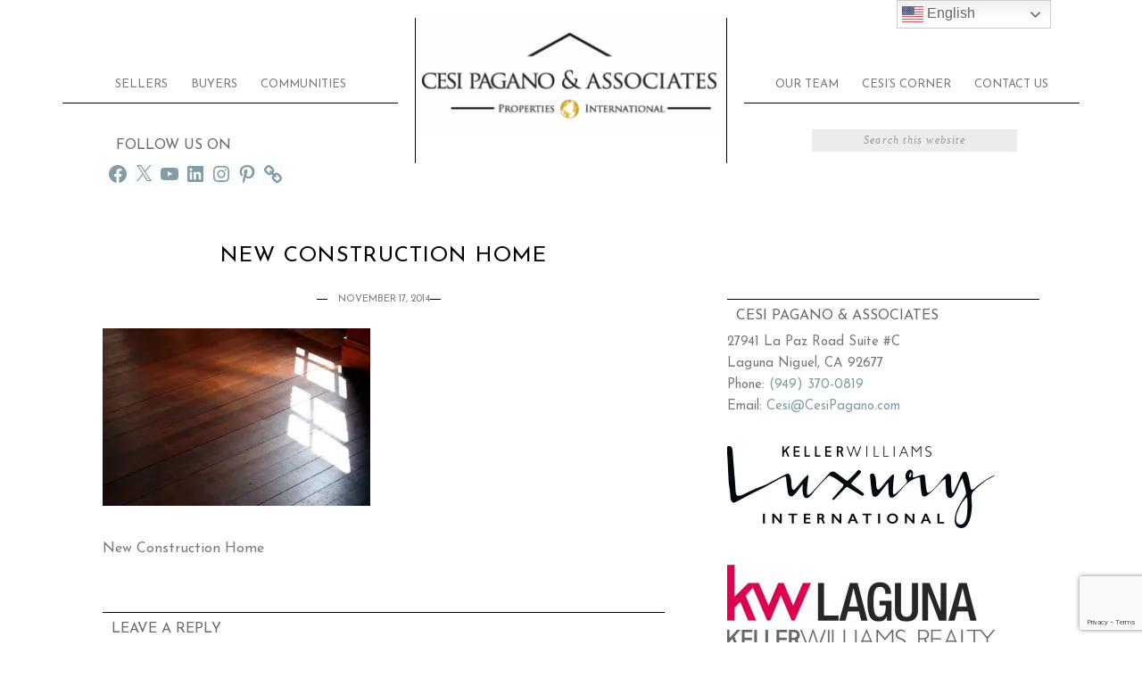

--- FILE ---
content_type: text/html; charset=utf-8
request_url: https://www.google.com/recaptcha/api2/anchor?ar=1&k=6LcXrvYjAAAAABXjAEGBuozxh1G3Nnk8y42ieQAm&co=aHR0cHM6Ly93d3cuY2VzaXBhZ2Fuby5jb206NDQz&hl=en&v=N67nZn4AqZkNcbeMu4prBgzg&size=invisible&anchor-ms=20000&execute-ms=30000&cb=ugxjyqpjkqww
body_size: 48715
content:
<!DOCTYPE HTML><html dir="ltr" lang="en"><head><meta http-equiv="Content-Type" content="text/html; charset=UTF-8">
<meta http-equiv="X-UA-Compatible" content="IE=edge">
<title>reCAPTCHA</title>
<style type="text/css">
/* cyrillic-ext */
@font-face {
  font-family: 'Roboto';
  font-style: normal;
  font-weight: 400;
  font-stretch: 100%;
  src: url(//fonts.gstatic.com/s/roboto/v48/KFO7CnqEu92Fr1ME7kSn66aGLdTylUAMa3GUBHMdazTgWw.woff2) format('woff2');
  unicode-range: U+0460-052F, U+1C80-1C8A, U+20B4, U+2DE0-2DFF, U+A640-A69F, U+FE2E-FE2F;
}
/* cyrillic */
@font-face {
  font-family: 'Roboto';
  font-style: normal;
  font-weight: 400;
  font-stretch: 100%;
  src: url(//fonts.gstatic.com/s/roboto/v48/KFO7CnqEu92Fr1ME7kSn66aGLdTylUAMa3iUBHMdazTgWw.woff2) format('woff2');
  unicode-range: U+0301, U+0400-045F, U+0490-0491, U+04B0-04B1, U+2116;
}
/* greek-ext */
@font-face {
  font-family: 'Roboto';
  font-style: normal;
  font-weight: 400;
  font-stretch: 100%;
  src: url(//fonts.gstatic.com/s/roboto/v48/KFO7CnqEu92Fr1ME7kSn66aGLdTylUAMa3CUBHMdazTgWw.woff2) format('woff2');
  unicode-range: U+1F00-1FFF;
}
/* greek */
@font-face {
  font-family: 'Roboto';
  font-style: normal;
  font-weight: 400;
  font-stretch: 100%;
  src: url(//fonts.gstatic.com/s/roboto/v48/KFO7CnqEu92Fr1ME7kSn66aGLdTylUAMa3-UBHMdazTgWw.woff2) format('woff2');
  unicode-range: U+0370-0377, U+037A-037F, U+0384-038A, U+038C, U+038E-03A1, U+03A3-03FF;
}
/* math */
@font-face {
  font-family: 'Roboto';
  font-style: normal;
  font-weight: 400;
  font-stretch: 100%;
  src: url(//fonts.gstatic.com/s/roboto/v48/KFO7CnqEu92Fr1ME7kSn66aGLdTylUAMawCUBHMdazTgWw.woff2) format('woff2');
  unicode-range: U+0302-0303, U+0305, U+0307-0308, U+0310, U+0312, U+0315, U+031A, U+0326-0327, U+032C, U+032F-0330, U+0332-0333, U+0338, U+033A, U+0346, U+034D, U+0391-03A1, U+03A3-03A9, U+03B1-03C9, U+03D1, U+03D5-03D6, U+03F0-03F1, U+03F4-03F5, U+2016-2017, U+2034-2038, U+203C, U+2040, U+2043, U+2047, U+2050, U+2057, U+205F, U+2070-2071, U+2074-208E, U+2090-209C, U+20D0-20DC, U+20E1, U+20E5-20EF, U+2100-2112, U+2114-2115, U+2117-2121, U+2123-214F, U+2190, U+2192, U+2194-21AE, U+21B0-21E5, U+21F1-21F2, U+21F4-2211, U+2213-2214, U+2216-22FF, U+2308-230B, U+2310, U+2319, U+231C-2321, U+2336-237A, U+237C, U+2395, U+239B-23B7, U+23D0, U+23DC-23E1, U+2474-2475, U+25AF, U+25B3, U+25B7, U+25BD, U+25C1, U+25CA, U+25CC, U+25FB, U+266D-266F, U+27C0-27FF, U+2900-2AFF, U+2B0E-2B11, U+2B30-2B4C, U+2BFE, U+3030, U+FF5B, U+FF5D, U+1D400-1D7FF, U+1EE00-1EEFF;
}
/* symbols */
@font-face {
  font-family: 'Roboto';
  font-style: normal;
  font-weight: 400;
  font-stretch: 100%;
  src: url(//fonts.gstatic.com/s/roboto/v48/KFO7CnqEu92Fr1ME7kSn66aGLdTylUAMaxKUBHMdazTgWw.woff2) format('woff2');
  unicode-range: U+0001-000C, U+000E-001F, U+007F-009F, U+20DD-20E0, U+20E2-20E4, U+2150-218F, U+2190, U+2192, U+2194-2199, U+21AF, U+21E6-21F0, U+21F3, U+2218-2219, U+2299, U+22C4-22C6, U+2300-243F, U+2440-244A, U+2460-24FF, U+25A0-27BF, U+2800-28FF, U+2921-2922, U+2981, U+29BF, U+29EB, U+2B00-2BFF, U+4DC0-4DFF, U+FFF9-FFFB, U+10140-1018E, U+10190-1019C, U+101A0, U+101D0-101FD, U+102E0-102FB, U+10E60-10E7E, U+1D2C0-1D2D3, U+1D2E0-1D37F, U+1F000-1F0FF, U+1F100-1F1AD, U+1F1E6-1F1FF, U+1F30D-1F30F, U+1F315, U+1F31C, U+1F31E, U+1F320-1F32C, U+1F336, U+1F378, U+1F37D, U+1F382, U+1F393-1F39F, U+1F3A7-1F3A8, U+1F3AC-1F3AF, U+1F3C2, U+1F3C4-1F3C6, U+1F3CA-1F3CE, U+1F3D4-1F3E0, U+1F3ED, U+1F3F1-1F3F3, U+1F3F5-1F3F7, U+1F408, U+1F415, U+1F41F, U+1F426, U+1F43F, U+1F441-1F442, U+1F444, U+1F446-1F449, U+1F44C-1F44E, U+1F453, U+1F46A, U+1F47D, U+1F4A3, U+1F4B0, U+1F4B3, U+1F4B9, U+1F4BB, U+1F4BF, U+1F4C8-1F4CB, U+1F4D6, U+1F4DA, U+1F4DF, U+1F4E3-1F4E6, U+1F4EA-1F4ED, U+1F4F7, U+1F4F9-1F4FB, U+1F4FD-1F4FE, U+1F503, U+1F507-1F50B, U+1F50D, U+1F512-1F513, U+1F53E-1F54A, U+1F54F-1F5FA, U+1F610, U+1F650-1F67F, U+1F687, U+1F68D, U+1F691, U+1F694, U+1F698, U+1F6AD, U+1F6B2, U+1F6B9-1F6BA, U+1F6BC, U+1F6C6-1F6CF, U+1F6D3-1F6D7, U+1F6E0-1F6EA, U+1F6F0-1F6F3, U+1F6F7-1F6FC, U+1F700-1F7FF, U+1F800-1F80B, U+1F810-1F847, U+1F850-1F859, U+1F860-1F887, U+1F890-1F8AD, U+1F8B0-1F8BB, U+1F8C0-1F8C1, U+1F900-1F90B, U+1F93B, U+1F946, U+1F984, U+1F996, U+1F9E9, U+1FA00-1FA6F, U+1FA70-1FA7C, U+1FA80-1FA89, U+1FA8F-1FAC6, U+1FACE-1FADC, U+1FADF-1FAE9, U+1FAF0-1FAF8, U+1FB00-1FBFF;
}
/* vietnamese */
@font-face {
  font-family: 'Roboto';
  font-style: normal;
  font-weight: 400;
  font-stretch: 100%;
  src: url(//fonts.gstatic.com/s/roboto/v48/KFO7CnqEu92Fr1ME7kSn66aGLdTylUAMa3OUBHMdazTgWw.woff2) format('woff2');
  unicode-range: U+0102-0103, U+0110-0111, U+0128-0129, U+0168-0169, U+01A0-01A1, U+01AF-01B0, U+0300-0301, U+0303-0304, U+0308-0309, U+0323, U+0329, U+1EA0-1EF9, U+20AB;
}
/* latin-ext */
@font-face {
  font-family: 'Roboto';
  font-style: normal;
  font-weight: 400;
  font-stretch: 100%;
  src: url(//fonts.gstatic.com/s/roboto/v48/KFO7CnqEu92Fr1ME7kSn66aGLdTylUAMa3KUBHMdazTgWw.woff2) format('woff2');
  unicode-range: U+0100-02BA, U+02BD-02C5, U+02C7-02CC, U+02CE-02D7, U+02DD-02FF, U+0304, U+0308, U+0329, U+1D00-1DBF, U+1E00-1E9F, U+1EF2-1EFF, U+2020, U+20A0-20AB, U+20AD-20C0, U+2113, U+2C60-2C7F, U+A720-A7FF;
}
/* latin */
@font-face {
  font-family: 'Roboto';
  font-style: normal;
  font-weight: 400;
  font-stretch: 100%;
  src: url(//fonts.gstatic.com/s/roboto/v48/KFO7CnqEu92Fr1ME7kSn66aGLdTylUAMa3yUBHMdazQ.woff2) format('woff2');
  unicode-range: U+0000-00FF, U+0131, U+0152-0153, U+02BB-02BC, U+02C6, U+02DA, U+02DC, U+0304, U+0308, U+0329, U+2000-206F, U+20AC, U+2122, U+2191, U+2193, U+2212, U+2215, U+FEFF, U+FFFD;
}
/* cyrillic-ext */
@font-face {
  font-family: 'Roboto';
  font-style: normal;
  font-weight: 500;
  font-stretch: 100%;
  src: url(//fonts.gstatic.com/s/roboto/v48/KFO7CnqEu92Fr1ME7kSn66aGLdTylUAMa3GUBHMdazTgWw.woff2) format('woff2');
  unicode-range: U+0460-052F, U+1C80-1C8A, U+20B4, U+2DE0-2DFF, U+A640-A69F, U+FE2E-FE2F;
}
/* cyrillic */
@font-face {
  font-family: 'Roboto';
  font-style: normal;
  font-weight: 500;
  font-stretch: 100%;
  src: url(//fonts.gstatic.com/s/roboto/v48/KFO7CnqEu92Fr1ME7kSn66aGLdTylUAMa3iUBHMdazTgWw.woff2) format('woff2');
  unicode-range: U+0301, U+0400-045F, U+0490-0491, U+04B0-04B1, U+2116;
}
/* greek-ext */
@font-face {
  font-family: 'Roboto';
  font-style: normal;
  font-weight: 500;
  font-stretch: 100%;
  src: url(//fonts.gstatic.com/s/roboto/v48/KFO7CnqEu92Fr1ME7kSn66aGLdTylUAMa3CUBHMdazTgWw.woff2) format('woff2');
  unicode-range: U+1F00-1FFF;
}
/* greek */
@font-face {
  font-family: 'Roboto';
  font-style: normal;
  font-weight: 500;
  font-stretch: 100%;
  src: url(//fonts.gstatic.com/s/roboto/v48/KFO7CnqEu92Fr1ME7kSn66aGLdTylUAMa3-UBHMdazTgWw.woff2) format('woff2');
  unicode-range: U+0370-0377, U+037A-037F, U+0384-038A, U+038C, U+038E-03A1, U+03A3-03FF;
}
/* math */
@font-face {
  font-family: 'Roboto';
  font-style: normal;
  font-weight: 500;
  font-stretch: 100%;
  src: url(//fonts.gstatic.com/s/roboto/v48/KFO7CnqEu92Fr1ME7kSn66aGLdTylUAMawCUBHMdazTgWw.woff2) format('woff2');
  unicode-range: U+0302-0303, U+0305, U+0307-0308, U+0310, U+0312, U+0315, U+031A, U+0326-0327, U+032C, U+032F-0330, U+0332-0333, U+0338, U+033A, U+0346, U+034D, U+0391-03A1, U+03A3-03A9, U+03B1-03C9, U+03D1, U+03D5-03D6, U+03F0-03F1, U+03F4-03F5, U+2016-2017, U+2034-2038, U+203C, U+2040, U+2043, U+2047, U+2050, U+2057, U+205F, U+2070-2071, U+2074-208E, U+2090-209C, U+20D0-20DC, U+20E1, U+20E5-20EF, U+2100-2112, U+2114-2115, U+2117-2121, U+2123-214F, U+2190, U+2192, U+2194-21AE, U+21B0-21E5, U+21F1-21F2, U+21F4-2211, U+2213-2214, U+2216-22FF, U+2308-230B, U+2310, U+2319, U+231C-2321, U+2336-237A, U+237C, U+2395, U+239B-23B7, U+23D0, U+23DC-23E1, U+2474-2475, U+25AF, U+25B3, U+25B7, U+25BD, U+25C1, U+25CA, U+25CC, U+25FB, U+266D-266F, U+27C0-27FF, U+2900-2AFF, U+2B0E-2B11, U+2B30-2B4C, U+2BFE, U+3030, U+FF5B, U+FF5D, U+1D400-1D7FF, U+1EE00-1EEFF;
}
/* symbols */
@font-face {
  font-family: 'Roboto';
  font-style: normal;
  font-weight: 500;
  font-stretch: 100%;
  src: url(//fonts.gstatic.com/s/roboto/v48/KFO7CnqEu92Fr1ME7kSn66aGLdTylUAMaxKUBHMdazTgWw.woff2) format('woff2');
  unicode-range: U+0001-000C, U+000E-001F, U+007F-009F, U+20DD-20E0, U+20E2-20E4, U+2150-218F, U+2190, U+2192, U+2194-2199, U+21AF, U+21E6-21F0, U+21F3, U+2218-2219, U+2299, U+22C4-22C6, U+2300-243F, U+2440-244A, U+2460-24FF, U+25A0-27BF, U+2800-28FF, U+2921-2922, U+2981, U+29BF, U+29EB, U+2B00-2BFF, U+4DC0-4DFF, U+FFF9-FFFB, U+10140-1018E, U+10190-1019C, U+101A0, U+101D0-101FD, U+102E0-102FB, U+10E60-10E7E, U+1D2C0-1D2D3, U+1D2E0-1D37F, U+1F000-1F0FF, U+1F100-1F1AD, U+1F1E6-1F1FF, U+1F30D-1F30F, U+1F315, U+1F31C, U+1F31E, U+1F320-1F32C, U+1F336, U+1F378, U+1F37D, U+1F382, U+1F393-1F39F, U+1F3A7-1F3A8, U+1F3AC-1F3AF, U+1F3C2, U+1F3C4-1F3C6, U+1F3CA-1F3CE, U+1F3D4-1F3E0, U+1F3ED, U+1F3F1-1F3F3, U+1F3F5-1F3F7, U+1F408, U+1F415, U+1F41F, U+1F426, U+1F43F, U+1F441-1F442, U+1F444, U+1F446-1F449, U+1F44C-1F44E, U+1F453, U+1F46A, U+1F47D, U+1F4A3, U+1F4B0, U+1F4B3, U+1F4B9, U+1F4BB, U+1F4BF, U+1F4C8-1F4CB, U+1F4D6, U+1F4DA, U+1F4DF, U+1F4E3-1F4E6, U+1F4EA-1F4ED, U+1F4F7, U+1F4F9-1F4FB, U+1F4FD-1F4FE, U+1F503, U+1F507-1F50B, U+1F50D, U+1F512-1F513, U+1F53E-1F54A, U+1F54F-1F5FA, U+1F610, U+1F650-1F67F, U+1F687, U+1F68D, U+1F691, U+1F694, U+1F698, U+1F6AD, U+1F6B2, U+1F6B9-1F6BA, U+1F6BC, U+1F6C6-1F6CF, U+1F6D3-1F6D7, U+1F6E0-1F6EA, U+1F6F0-1F6F3, U+1F6F7-1F6FC, U+1F700-1F7FF, U+1F800-1F80B, U+1F810-1F847, U+1F850-1F859, U+1F860-1F887, U+1F890-1F8AD, U+1F8B0-1F8BB, U+1F8C0-1F8C1, U+1F900-1F90B, U+1F93B, U+1F946, U+1F984, U+1F996, U+1F9E9, U+1FA00-1FA6F, U+1FA70-1FA7C, U+1FA80-1FA89, U+1FA8F-1FAC6, U+1FACE-1FADC, U+1FADF-1FAE9, U+1FAF0-1FAF8, U+1FB00-1FBFF;
}
/* vietnamese */
@font-face {
  font-family: 'Roboto';
  font-style: normal;
  font-weight: 500;
  font-stretch: 100%;
  src: url(//fonts.gstatic.com/s/roboto/v48/KFO7CnqEu92Fr1ME7kSn66aGLdTylUAMa3OUBHMdazTgWw.woff2) format('woff2');
  unicode-range: U+0102-0103, U+0110-0111, U+0128-0129, U+0168-0169, U+01A0-01A1, U+01AF-01B0, U+0300-0301, U+0303-0304, U+0308-0309, U+0323, U+0329, U+1EA0-1EF9, U+20AB;
}
/* latin-ext */
@font-face {
  font-family: 'Roboto';
  font-style: normal;
  font-weight: 500;
  font-stretch: 100%;
  src: url(//fonts.gstatic.com/s/roboto/v48/KFO7CnqEu92Fr1ME7kSn66aGLdTylUAMa3KUBHMdazTgWw.woff2) format('woff2');
  unicode-range: U+0100-02BA, U+02BD-02C5, U+02C7-02CC, U+02CE-02D7, U+02DD-02FF, U+0304, U+0308, U+0329, U+1D00-1DBF, U+1E00-1E9F, U+1EF2-1EFF, U+2020, U+20A0-20AB, U+20AD-20C0, U+2113, U+2C60-2C7F, U+A720-A7FF;
}
/* latin */
@font-face {
  font-family: 'Roboto';
  font-style: normal;
  font-weight: 500;
  font-stretch: 100%;
  src: url(//fonts.gstatic.com/s/roboto/v48/KFO7CnqEu92Fr1ME7kSn66aGLdTylUAMa3yUBHMdazQ.woff2) format('woff2');
  unicode-range: U+0000-00FF, U+0131, U+0152-0153, U+02BB-02BC, U+02C6, U+02DA, U+02DC, U+0304, U+0308, U+0329, U+2000-206F, U+20AC, U+2122, U+2191, U+2193, U+2212, U+2215, U+FEFF, U+FFFD;
}
/* cyrillic-ext */
@font-face {
  font-family: 'Roboto';
  font-style: normal;
  font-weight: 900;
  font-stretch: 100%;
  src: url(//fonts.gstatic.com/s/roboto/v48/KFO7CnqEu92Fr1ME7kSn66aGLdTylUAMa3GUBHMdazTgWw.woff2) format('woff2');
  unicode-range: U+0460-052F, U+1C80-1C8A, U+20B4, U+2DE0-2DFF, U+A640-A69F, U+FE2E-FE2F;
}
/* cyrillic */
@font-face {
  font-family: 'Roboto';
  font-style: normal;
  font-weight: 900;
  font-stretch: 100%;
  src: url(//fonts.gstatic.com/s/roboto/v48/KFO7CnqEu92Fr1ME7kSn66aGLdTylUAMa3iUBHMdazTgWw.woff2) format('woff2');
  unicode-range: U+0301, U+0400-045F, U+0490-0491, U+04B0-04B1, U+2116;
}
/* greek-ext */
@font-face {
  font-family: 'Roboto';
  font-style: normal;
  font-weight: 900;
  font-stretch: 100%;
  src: url(//fonts.gstatic.com/s/roboto/v48/KFO7CnqEu92Fr1ME7kSn66aGLdTylUAMa3CUBHMdazTgWw.woff2) format('woff2');
  unicode-range: U+1F00-1FFF;
}
/* greek */
@font-face {
  font-family: 'Roboto';
  font-style: normal;
  font-weight: 900;
  font-stretch: 100%;
  src: url(//fonts.gstatic.com/s/roboto/v48/KFO7CnqEu92Fr1ME7kSn66aGLdTylUAMa3-UBHMdazTgWw.woff2) format('woff2');
  unicode-range: U+0370-0377, U+037A-037F, U+0384-038A, U+038C, U+038E-03A1, U+03A3-03FF;
}
/* math */
@font-face {
  font-family: 'Roboto';
  font-style: normal;
  font-weight: 900;
  font-stretch: 100%;
  src: url(//fonts.gstatic.com/s/roboto/v48/KFO7CnqEu92Fr1ME7kSn66aGLdTylUAMawCUBHMdazTgWw.woff2) format('woff2');
  unicode-range: U+0302-0303, U+0305, U+0307-0308, U+0310, U+0312, U+0315, U+031A, U+0326-0327, U+032C, U+032F-0330, U+0332-0333, U+0338, U+033A, U+0346, U+034D, U+0391-03A1, U+03A3-03A9, U+03B1-03C9, U+03D1, U+03D5-03D6, U+03F0-03F1, U+03F4-03F5, U+2016-2017, U+2034-2038, U+203C, U+2040, U+2043, U+2047, U+2050, U+2057, U+205F, U+2070-2071, U+2074-208E, U+2090-209C, U+20D0-20DC, U+20E1, U+20E5-20EF, U+2100-2112, U+2114-2115, U+2117-2121, U+2123-214F, U+2190, U+2192, U+2194-21AE, U+21B0-21E5, U+21F1-21F2, U+21F4-2211, U+2213-2214, U+2216-22FF, U+2308-230B, U+2310, U+2319, U+231C-2321, U+2336-237A, U+237C, U+2395, U+239B-23B7, U+23D0, U+23DC-23E1, U+2474-2475, U+25AF, U+25B3, U+25B7, U+25BD, U+25C1, U+25CA, U+25CC, U+25FB, U+266D-266F, U+27C0-27FF, U+2900-2AFF, U+2B0E-2B11, U+2B30-2B4C, U+2BFE, U+3030, U+FF5B, U+FF5D, U+1D400-1D7FF, U+1EE00-1EEFF;
}
/* symbols */
@font-face {
  font-family: 'Roboto';
  font-style: normal;
  font-weight: 900;
  font-stretch: 100%;
  src: url(//fonts.gstatic.com/s/roboto/v48/KFO7CnqEu92Fr1ME7kSn66aGLdTylUAMaxKUBHMdazTgWw.woff2) format('woff2');
  unicode-range: U+0001-000C, U+000E-001F, U+007F-009F, U+20DD-20E0, U+20E2-20E4, U+2150-218F, U+2190, U+2192, U+2194-2199, U+21AF, U+21E6-21F0, U+21F3, U+2218-2219, U+2299, U+22C4-22C6, U+2300-243F, U+2440-244A, U+2460-24FF, U+25A0-27BF, U+2800-28FF, U+2921-2922, U+2981, U+29BF, U+29EB, U+2B00-2BFF, U+4DC0-4DFF, U+FFF9-FFFB, U+10140-1018E, U+10190-1019C, U+101A0, U+101D0-101FD, U+102E0-102FB, U+10E60-10E7E, U+1D2C0-1D2D3, U+1D2E0-1D37F, U+1F000-1F0FF, U+1F100-1F1AD, U+1F1E6-1F1FF, U+1F30D-1F30F, U+1F315, U+1F31C, U+1F31E, U+1F320-1F32C, U+1F336, U+1F378, U+1F37D, U+1F382, U+1F393-1F39F, U+1F3A7-1F3A8, U+1F3AC-1F3AF, U+1F3C2, U+1F3C4-1F3C6, U+1F3CA-1F3CE, U+1F3D4-1F3E0, U+1F3ED, U+1F3F1-1F3F3, U+1F3F5-1F3F7, U+1F408, U+1F415, U+1F41F, U+1F426, U+1F43F, U+1F441-1F442, U+1F444, U+1F446-1F449, U+1F44C-1F44E, U+1F453, U+1F46A, U+1F47D, U+1F4A3, U+1F4B0, U+1F4B3, U+1F4B9, U+1F4BB, U+1F4BF, U+1F4C8-1F4CB, U+1F4D6, U+1F4DA, U+1F4DF, U+1F4E3-1F4E6, U+1F4EA-1F4ED, U+1F4F7, U+1F4F9-1F4FB, U+1F4FD-1F4FE, U+1F503, U+1F507-1F50B, U+1F50D, U+1F512-1F513, U+1F53E-1F54A, U+1F54F-1F5FA, U+1F610, U+1F650-1F67F, U+1F687, U+1F68D, U+1F691, U+1F694, U+1F698, U+1F6AD, U+1F6B2, U+1F6B9-1F6BA, U+1F6BC, U+1F6C6-1F6CF, U+1F6D3-1F6D7, U+1F6E0-1F6EA, U+1F6F0-1F6F3, U+1F6F7-1F6FC, U+1F700-1F7FF, U+1F800-1F80B, U+1F810-1F847, U+1F850-1F859, U+1F860-1F887, U+1F890-1F8AD, U+1F8B0-1F8BB, U+1F8C0-1F8C1, U+1F900-1F90B, U+1F93B, U+1F946, U+1F984, U+1F996, U+1F9E9, U+1FA00-1FA6F, U+1FA70-1FA7C, U+1FA80-1FA89, U+1FA8F-1FAC6, U+1FACE-1FADC, U+1FADF-1FAE9, U+1FAF0-1FAF8, U+1FB00-1FBFF;
}
/* vietnamese */
@font-face {
  font-family: 'Roboto';
  font-style: normal;
  font-weight: 900;
  font-stretch: 100%;
  src: url(//fonts.gstatic.com/s/roboto/v48/KFO7CnqEu92Fr1ME7kSn66aGLdTylUAMa3OUBHMdazTgWw.woff2) format('woff2');
  unicode-range: U+0102-0103, U+0110-0111, U+0128-0129, U+0168-0169, U+01A0-01A1, U+01AF-01B0, U+0300-0301, U+0303-0304, U+0308-0309, U+0323, U+0329, U+1EA0-1EF9, U+20AB;
}
/* latin-ext */
@font-face {
  font-family: 'Roboto';
  font-style: normal;
  font-weight: 900;
  font-stretch: 100%;
  src: url(//fonts.gstatic.com/s/roboto/v48/KFO7CnqEu92Fr1ME7kSn66aGLdTylUAMa3KUBHMdazTgWw.woff2) format('woff2');
  unicode-range: U+0100-02BA, U+02BD-02C5, U+02C7-02CC, U+02CE-02D7, U+02DD-02FF, U+0304, U+0308, U+0329, U+1D00-1DBF, U+1E00-1E9F, U+1EF2-1EFF, U+2020, U+20A0-20AB, U+20AD-20C0, U+2113, U+2C60-2C7F, U+A720-A7FF;
}
/* latin */
@font-face {
  font-family: 'Roboto';
  font-style: normal;
  font-weight: 900;
  font-stretch: 100%;
  src: url(//fonts.gstatic.com/s/roboto/v48/KFO7CnqEu92Fr1ME7kSn66aGLdTylUAMa3yUBHMdazQ.woff2) format('woff2');
  unicode-range: U+0000-00FF, U+0131, U+0152-0153, U+02BB-02BC, U+02C6, U+02DA, U+02DC, U+0304, U+0308, U+0329, U+2000-206F, U+20AC, U+2122, U+2191, U+2193, U+2212, U+2215, U+FEFF, U+FFFD;
}

</style>
<link rel="stylesheet" type="text/css" href="https://www.gstatic.com/recaptcha/releases/N67nZn4AqZkNcbeMu4prBgzg/styles__ltr.css">
<script nonce="oOtOqTWqSCdJ27pQoZ5SPQ" type="text/javascript">window['__recaptcha_api'] = 'https://www.google.com/recaptcha/api2/';</script>
<script type="text/javascript" src="https://www.gstatic.com/recaptcha/releases/N67nZn4AqZkNcbeMu4prBgzg/recaptcha__en.js" nonce="oOtOqTWqSCdJ27pQoZ5SPQ">
      
    </script></head>
<body><div id="rc-anchor-alert" class="rc-anchor-alert"></div>
<input type="hidden" id="recaptcha-token" value="[base64]">
<script type="text/javascript" nonce="oOtOqTWqSCdJ27pQoZ5SPQ">
      recaptcha.anchor.Main.init("[\x22ainput\x22,[\x22bgdata\x22,\x22\x22,\[base64]/[base64]/[base64]/[base64]/[base64]/[base64]/KGcoTywyNTMsTy5PKSxVRyhPLEMpKTpnKE8sMjUzLEMpLE8pKSxsKSksTykpfSxieT1mdW5jdGlvbihDLE8sdSxsKXtmb3IobD0odT1SKEMpLDApO08+MDtPLS0pbD1sPDw4fFooQyk7ZyhDLHUsbCl9LFVHPWZ1bmN0aW9uKEMsTyl7Qy5pLmxlbmd0aD4xMDQ/[base64]/[base64]/[base64]/[base64]/[base64]/[base64]/[base64]\\u003d\x22,\[base64]\x22,\x22w4zCisOgbMOlHQPDr2BWwo/[base64]/[base64]/w4ADwoQaIcKxfMO+wqcLw7HDtX5BwoxowqnDh8K0w5nCgA9rw6jCjcO9LcKnw7XCucOZw5c6VDkQOMOLQsOrAhMDwoEIE8Okwo/Dmw86NznCh8KowqVRKsK0d13DtcKaNVZqwrx9w7zDkETCrH1QBhnCs8K+JcK/wrEYZDF+BQ4TW8K0w6lrKMOFPcKjRSJKw5XDhcKbwqYhGnrCvijCm8K1OBhFXsK+GjHCn3XCjV1oQRgdw67Cp8KCwr3Cg3PDsMORwpImLMKFw73CmnzCmsKPYcKiw6sGFsKkwpvDo17DnibCisK8wrrCkQXDosK6U8O4w6fChUUoFsK8wrF/YsOxZC9kSMKmw6olwpt+w73Dm0E+wobDkkZ/d3cZPMKxDiQkCFTDt0xMXxxoJCccXiXDlQnDoRHCjBLCjsKgOzvDmD3Do1NRw5HDkSEcwoc/w7/[base64]/DlxnDmsOCwojDmsO3w6LDrhLDox8Aw5nCpQbDh3Qzw7TCnMKJecKJw5LDrsOSw58ewq9Iw4/[base64]/w5DClsKvw5R2wo4hAVo1Ih/[base64]/[base64]/JScgRsOXw4cGf8K6w4bCmH4pwrvClcKrw5JOw5NMwpDCkMKYw4HCkMOdDWvDuMKRwoMewr1ZwrMlwoUmRsOISsKxw4ctw5NBIS3CpHHCqcKYSMO9MgoHwrI1e8KATTLCiTMSY8K5J8KrcMKIYcOqw4rDv8OEw63DksKnIcOXasOvw43Cqn8nwrjDmz/DpsK0T1PCv1QDPsOfV8OcwpXCiScPesKMKsOHwrxtQsO4SyR8AAfCoztUwoHCp8K9wrdqwoAQYFF+BiXCuG/DtsKjw4UhW21FwqXDpBDDillBaTs8c8OwwrFZAw0pBcODw6vDicOkVMKjw5plEF0MDMOzw7stB8K8w7HDvsORBsO1KCl/wqbDuEjDhsO5OjnCj8OBSkVzw6rDsV3DsEDDsVNMwpopwq45w7MhwpjCvQHDuAfDjwtDw50Cw74Gw6HCm8KNw6rCt8K6GnHDgcKqQSojw7dUwr5LwoZSw40lGHFHw6HDksOVw4XCucOBwoFtWGNewqh1V3/CsMOcwq/ChcK/wo4sw7ktK1diGS9eRVJ7w5Fmwq/Cq8Kkwo7CnjDDnMKew7PDu1BHw6hAw6Jcw7HDugbDr8KEw4DCvMOGw5/CkygTdsKOVcKzw55RVMKZwrXDucOcEMOZZsKlwrXCq3cvw5lCw5/[base64]/CsgbDjwUcwq/DqD/DowHCohgow6MsCU9fwpbDvD3CgMOtw7zCunPClcO0FMKxFMKmw6dfd09ewrpcwrABFk/DmE7DkFrDiAHDrTfCnsKNd8Ofw4ksw43Dm1zDi8Ohw69JwrPCvcOZIH0VPcO9CcKowqEvwpYSw6AAP2DDpz/DvMKUAS7CisOWWGFuw5ZGbsK0w44pw7FrZVI7w4fDmjLDmjPDocKGRsOfAFXDgTRsQcKbw6PDjMONwoHChjs1AQPDpTLCjcOmw4nDq3/[base64]/DvsKYw7DDp8Kowr7Dgk58AEHClMOWHsOwP2thw5F3wpnCq8K/w77DpQrCs8KcwoXDliVNcU0UI3fCv07DiMKCw4N+w5UmDMKRwqvCksOdw4ACw7Bxw4A8wopLwqJAKcONAcKDL8ODU8K6w785E8OWfMO+wo/DpDLCmsO7J1DCicKzw4FJwqRxfVZSXS/Dt2tSwrPCrMONem4fwqLCthbDmi84WcKNAGF2aTgeLMKxeEg5CMOaKsOGAE7DnMKDbU7Ci8KCwpBuJkPCm8Kgw6vDrFPDkH3Do0tRw7/DvsKhLcODX8KTflrDicOwYcOTwqjCkxfCoQFpwr/[base64]/DiMOkX8Orw7DDr8OTfsOFL8OyHMKVwq7DkUjDgCMGFUoSw4jCkcKPLcKJw6rCqcKRP04nQ2VhGsKCEE3CnMOId3nDmXlxB8OcwrbDvcOAw51OeMKWV8KcwoxPw488ayzCgcOow5XCmsKpcDMww40rw5vCuMK/bcKiPcOwbsKaYsK0LH4FwpozRyUPCTXDi391w4jDojRLwr0yLDt0X8OTBcKJwp4ZCcKoE0U+wrswacOAw6sQQsOrw7xkw4cgJiHDssOuw6B9HMK0w65oQMOURSLChm/ComHCvD3CmyHCu3VifsOfbcOow4ElDRh6OMKDwrHCnxoeccKRw51GLcK3F8ObwrALwp9nwqwaw63CuU3CqcOXZ8KPDsOUSCPDuMKBwqFVJErDuHVow692w43DsFsOw7N9b05bPE/CrXM3WsKeAsKGw4RMbsOew7nCgcOmwoRzPgzDucOIw6fDkcKqBsKKWAZ4IzA7wpQCwqQkw7l8w6/[base64]/CoRZ9wocETR0JWEDCgcKfwo/CrMKtw5IQQSfCiwsNw4tVPsKYXsKkwq7CiAYhcyPDkUbDhG0Nw507wr7Dkzl0L259FcOQwotFw45/[base64]/CtMK5FsKvesOGa2wIFWLDqMKlCBIFWsO4cMOow792DVzDqUYdECFEwotCw4cYfsKkY8Ouw5TDqD3CpH1weFrCuDvCpsKaBcK0bzA2w6YKLjfCvHRAwoRtw5fCrcKzaEfClWvCmsKnWMKwNMObw6k2X8OQPMKveUvDlSlBJMKSwp/CiCc7w4vDocOcbcK1XsKEFHFZw4wsw6Bww481CwU+VmTClgHClMONLCMEw5LCt8Olwq3CmhV2w5ELwozCqjTDmT4AwqvCicOvLMOtFsKFw5RwCcKdwp89wq3CrcOsTiQCP8OaFsK5w6XDo1cUw7kxwrzCkW/Dol8xT8K2w5snwpt3OwXDmMOwah/Dn3VRZcOfAX/DpU/CvnrDgwBPO8KYI8Kkw7XDvMKiw4DDoMKyX8KCw6/CjkjDqUzDoRBQwp5Jw49HwpRaL8Ksw7TDlMODI8OvwqXCowzDpMO1acOFwozDv8O1w4LCj8OHw5R+wpcCw6dVfDnCpBLDkl4bccKoD8KNPsKSwrrDqkB7wq0LaDfCpyItw7EjDwLDvcKnwo7DkcKfwpDDmwpCw6LCjMOAB8OAwox/[base64]/CgD8XwobCpSTDlsKxw4TDt8KcNMOMw57DjsKOHA4oFcK1w4HDtWVLw6zCpmHDq8KgJnDDgVBBcV03w5nCl1TCj8KfwrDDumVswrEZwoh/wrECL0nDjlLCnMKKw6vDvcOyW8O/SDtETnLCmcOOITvCvE4jwpvDs0MXw61qREp5A3R0wo3DucKBeid7w4vCjG0Zw7VawqTDk8O4WQjCjMKpwpHChjPDixtmwpTCmcK7B8OewqTDl8OLwo1UwphadMKbT8KDYMKWwqfDgMOww5rDn1XDuDjDqsOLFsKiw7/Cq8KDc8O9wqw9HS/ClwrDt3RXwqvDpid9wpfDocOGK8OOYcO8NSXDvXXCkcOlH8Ojwoxww7HDt8KVwpLDrSQ2AsOpAV/ChVHDi13CgUnDmXAlwrFHFcKpw7DDnMK8wrwVdUnCugxdNFnDrsOzQ8KDZBNqw5QWf8OZccORwr7Ck8O2Li/[base64]/ClsKkbFQBw4PDtsKGw6DDlcOuwrPDvFvDtTrChXrDoETDgsKMWkbCtmkYLsKJw7JMwqrCiVvDncOaEljDnRvCuMOfWcOxCsKgwoLCjnkZw6Y/w44vCcKkwo9bwpvDl1DDrcKsP2LCrAcCa8OyVnTDpCQYGWVtW8Krwr/CjMOMw7FYLnXCssKrYT9vwrc4ElrDjVLDj8KMTMKVfMO3TsKSwq7Clk7DnQjCp8OKw4cXw4xcGMOswrnCjiPDm0/DtX/CvlbDkHHCpBnDkQUTAULDjRpYcAxubMK3bDLChsOkwoPCvMOBwod0w6Iaw4jDgXfDmX17YsKkAjUXKVzDk8OTVi3DrsOww67DuhoFeQbDicKcwpV3WsKbwrAGwqcsCsOwSwc/FsOtw4lpZ1xFwrcuT8OrwqtuwqNECMK2SjzDkcOhw4cBw4PCncKOKsOvwo9iUcKmcXXDgXPCiEDDgXhww58EQQJpOR/DgAUmLsKowrNBw4DDpsO5wrXChmUQLsOSXcOiWWchFMOtw4YFwqvCqShbw64wwopDwpfCnR13eRVsPcKswpzDsGvCoMKcwpPCsXXCqmHDnHwdwrXDr2Rawr/DhRYHbMO7Q0A0PcKmWsKNDyjDmsK/K8Ojw4jDusKfMRBqwqZ0XBQ0w5Zlw7/ClcOiw7rDkWrDhsKbw7Bwb8O7TEnCqMKXcj1RwojCk37CisOoOcKPeHpofRfDpsOaw4zDt0DCvTjDtcOnwqoGCsKywr/[base64]/DqsOmwoTCnmMbw7odKFo6WiMDQ8K6RcKfI8K1esORRigrwpQnw47ChsKrGMOhfMO2w5lmOsOXw68Fw6rClsKUw7pawrobwrTCmUE5ei7Dj8O3ZsK2wrnDuMKKM8KgJcOMBVnCq8KXw7XCjjFYwpHDtsO3G8OCw5RgBsO4wozCoy5jYAILwqZgRnjDlkY9w5nCvsK/w5oJwoTDjsOowrHCh8KFDkTDlG/ClCPDiMKhw6ZsOMKDRMKHw7J6ITTCtXPClVozwr9HNznCmsK4w6jDuBQxIA5ZwoxjwqFhwqFOIjbDhGrDkHVJwoRRw4kvw5N/[base64]/OsKPwpbDssOtwpbCksOTaH4AeAoUI8K1wq5hw498wp3DuMOSw7jCq353w4Zbw4LDicODwpfCgcKgIQ8dwrQNMzwOwrXDuTZpwpxawqPDqcKyw7pnPG06RsOPw6pnwroeVi9zS8Odw70XbQoNOjnCq1TDoT4Aw7jCuE7DicO/B103PsKswqDDiBLChgQmVhXDjsO2wpVMwrxVCMKzw5vDj8OYwpzDjsOuwonCjcKcCMOkwozDhAPCpcKKwr4MI8KrJUtUwqHClcOpw7fCmzPDnSd6wqvDvV05w7ZAw7nDgsOMaD/CjsKZwoFPwr/CpTY0WT7DiUjDicK3wqjCrsOgOsOpw7ExR8OTw5/CvsOySgzDg2jCs0pywqvDmxDCmMK8BXNrP0PDnsKYQMOhTBbCp3PDu8OzwqJWwofCpTvCpXN/[base64]/Dq8OxwqY0w7HDjCTDrsK4wq8Dw7Zgw6Q+Q23DhQ4tw4LCknTDhMKLZsK4wq4Rwq7Cj8KWTsOBZMKTwqFjdUvCpDxsJcK3dcO0EMK/[base64]/ChTjCn8ONw7bCtcK3b8ORcVMoImFSL2fDoloCw5/CiWDChMKUfgMrR8KNdijDvRnDk0HDh8ODEsKlR0XCscKfTWHCsMKZPcKMWEPDswXDvyjDkk46LcKYw7Zfw77CksOqw47CggzDtlRONF9VJlQHV8OyQ0Miw7XDvMOIFR9DGsOvMyBewpjCtsODwqBYw6vDoHnDrjHCmsKMQ2zDi1cvAWhMF3s/[base64]/DvAjCtcKDW8KEJMKtwo5QIcKGw4g6UcKvwrc7NMOiwpFLZ28jV1XCjMOkNTLCtj/[base64]/DgDMPRVkICVQRw6siE8OhwrdJDQLClxXDvsOrwqh5wq1EA8KPCm/DrDAtaMKTJBxHw6TCpsOEcsKZHUEHw75yUizCucKWTl/DgB5WwprCnsKtw5I+w6XDvsKRcsO5TlDCumPCgsOvwqjCuztNw5/Ci8KUwoTCkQU6wq4Jw5s7Q8OjJMKQwoPCo2Jxw6huw6vDgS92w5vDscKzBDfCpcOWesOYDzM8Gn/CgABfwrrDh8OCWsKJwqbCjMOaLQMcw5ZAwrwMLcOwOMKxLhEOPsOnfFIcw7oxJ8OKw4zDilI8EsKgYsOUNMK0w4MCwosewrvCm8OowofCpAM3aFPCrMKpwpwgw5QUOBrCjy7Dp8OOVw7DrcOEwoLChcK3w7rDsAwrX3NZw6lhwqnCksKJwooMCMOswqXDrCR7wq/Cu1vDjjvDs8K5w71/wrMBRUB1w6xLCcKfwoYoXybCnQfCujclw5Mcw5RHHHzCpELDhMKdwo87PsObwrLDpsOocD8Yw6JhaRsAw708AcKmwqJTwrtiwo4JVcKjKsK0wrZcUSRPBXnCth51LGnCqcKdDcK4YsKXCcKGWUY/[base64]/w58uHh/CpSZCw6UhesODwpA9WcKmbgXDiUx+woscw7TDm05+wqxQBsO/CU/[base64]/CpMK/[base64]/e8OFwrkqM8O/w6lcwp3DmcKaWXJiW8Kzw5lFdMO4cG7DhcOywq4XTcOhw5zCnjzDtx4gwpk6wqplW8KHccOOFSfDnFJEVsKnwr/[base64]/DlFhXwrrCiVXCsBN/w7cxLWzDi8OywocUw6TCs3pvAMOYXcKBO8KQSS9jT8K1XMOMw6ZFeCDDn0TDi8KEWVZiOQZOwosTOMKuw7Njw4DCrzRsw4TDrwDDvMO6w7DDpzDDshLDghh9w4XDpjIwXcOlLUDDlx3Dj8Kew74ZHTJ0w6UpJsKLUMODACAlZR7CkFXCr8KoP8OSBcO5Wk/[base64]/[base64]/SQcuH1TCsMKkGsOoJ25VcGDDqytzLBIHw68bTFTCrAQ2ISHCsB5dwqdcwrxINcKRacO4wo3Dg8OPGsKPw6lmBxs4ZMKWw6XDjcOvwqVIw6ggw5fCscKUT8O/[base64]/Ct8O9OcONS8OVdz9FwqHDlhNuwrrCoDPDjcOUwq4EasKww79hbcK4MsONwoUEwp3DlMKPbErCkcKNw7bCj8KDwqXCvsKDWQEww5YZfFvDmsK3wr/CqMONw4nDmsO4wpTCuQjDhF1Qw6jDusKiBAxbd3jDkDBsw4fDgMKMwobDsi/Cs8KpwpM1w47CjMOyw41HZcKawrDCpSbDsw7Do3JBWjbCgWw7fAgnwqBlaMOlYyAYZwzDmMOZwpxSw6RCw5DCvQbDlH7Dv8K5wr/Cu8KWwo0qPsOTV8O1C1d5FMKaw73CnhFzGXfDu8KFX1fCicKMwqwuw4TDtArCjXfDo3XClE3CkMKGR8KmSsOMEMOuH8KyFG4kw4AKwoosH8OtIcOgJgkJwq/CgcK/[base64]/[base64]/DqHPDh8KIWGdswoMjbgjCsFYfVMKpN8Oxw7PCgAbDocKqw6jCo8KhfsOAajXCnG1Dw5/DhkPDl8Onw5gLwqXDscKlMCrDoBI4wqLCsj1AWDnDqcKgwqVfw5rDvDBGI8KVw4pkwqzCksKAw5vDtVkuw4zCqcO6wowqwr1QKMOjw6jChcK/P8OdScOswqHCo8Okw7hXw4bDjsOdw5F0cMKTaMOnJ8Opw6/[base64]/[base64]/CpcK1w7PCocOdIkDCq8KQRsOEwoAebcKcIcOHPMKgPmILwp8xf8KgEirDozjDm1nDj8OLORvCvEHDs8Kawo7DukXCmcKwwoc4D1wfwq9fw4MQwqPCm8K/[base64]/CuMOIU8OKFV7Ch8O0L8K5wonCoyIKw67Dv1bCrCzCv8OtwrrDosOMwpsiw6wyFi0gwoE5JzNkwrrDjsOkGcK9w67ClcKIw6kJPMKLMDd/w6I0O8ODw6Qkw41fV8K0w6R1w7QcwpjCk8K/Hx/Dsh/Ch8O8w5TCuV9EGsO+w5/[base64]/CiEpWck44wp4QwovCqxwgw7cew4gxw7fDjcKrV8KibsOBwrDCqsKdwqbCjUV7w7rCrMOpX1JGJsOYewTDiB/CswrCvsKReMK3w5HDpcO8cwjDucK8w5k9fMKMw7fDqQfCkcKqamfDnjPCkgbDsmTDn8OdwqgKw6bCugfCoFkawr8Sw5ZLdMKAdsOaw6tEwqdywrrCoFPDsk0Gw4DDoT3Cqm3DgxdYwp/[base64]/DiThTMmYDwofDpMOzCDB4w7Nzw5h+wprCgXDDhcOYPyrDrcOpw75+wqgbw6Eiw6/CiTFFOcOCWsKAwqMHw7A6GcO7UCQyAHDClC3Dj8OgwrrDq2RUw5PCt17DlsK7C23Cq8O0KsO1w70ABGPCgUENSlHDvcOXVcOcwoEgw45JLSxhw4vClsK1P8KuwqxxworCrMKCcsOuCBswwqAMVMKPwrLCqRrCt8O/Y8KVbj7Dm1N1JMOmwrYsw5nDucOuBVpAK1MBwpAgwqwwP8KOw4UhwpXDoWliwqrCvXplwonChC9adMOiw6DDt8Kcw6LDuSZYBErCp8OjejATUsKdPyjCs3TCpsOEViXCqSI1OULDpRjCsMOHwrzDhsOCKTTCoScPwr3DqCUfw7DCjsKOwoRcwo/DkgRXXx7DjsO5w7J1E8OKwoHDgU/DvMOfXBLCtBVuwqXCjsKgwpQ6wr44FsKFLUsLXsKAwocHe8ObbMOQwqPCicOFw5rDkDV0HsKhbsKaXjXCrURRwoIvwqohXMOtwprCoADCsmpuFsKIU8Ksw78NE2U3OgsSQsKiwrHChgPDvsKOwo/DnygvfHBtRxcgw7BWw6fCnn8zwozCug3CsBLCusOcGMOKScKKw6R6PgDDj8KZdF7DnsOww4DDohjDpQIQw7XCjXNWwrnDggHDiMOqw79BwrbDpcOiw4piwrMCwqRtw4UcBcKQOsO+FE/Dl8K4EkQoXcK7wowCw5HDikPCnhpqw4bCm8OGw6VhWMK5dGDCqMOtasOFZRbCunjCpsKUX35mKiTDucO/YlTCksO2wo/DsCjCtznDoMKTwqxuADMuUMOEbXhBw5kAw553UcKcw5NpeFzDk8O8w7/[base64]/[base64]/DqV/CjMOZwp/DiMOcJ8K/wpBSwqPDn8KkGSXCt8K7V8O9GhpqSsOZKj7Cq1w0w7TDvgjDuiXCtD/DuAPDqUQ6wrDDox7CkMOHZiYrG8OIwpBNw7l+w4nDjjtmw65fM8O8eWnCtcONacO7VT7CsDnDulYKJ25QG8OGGcKZw48gw7gFPMO+wpvDiDIOOVXDmMK9wqxEPsOiAHnDk8OfwovDiMORwq14w5BmSVQeOFrCkwTDolHDjXPCq8KoXsOhS8OeOXPDpcORXXvDt3ZLD3/[base64]/f8KbCcKLclnDqsOJaMKkwqDCjsK/OBwWwoFSw7TDlGlow6/DuwBlw4zCo8KUDCJLIzYVR8OROU3CsTNbcRFyIRrDnXXCtcOyPHwmw4JIRsOPPMOOcsOawo5zwpHDlVFFEi/CljJreRVIw5xVTQ3CuMOqNzLConcUwqx1LT08w6jDtcOWw5nDiMOOw480wojCmBllwrXDl8Onw4vCusO1WylzHsOxFmXCocOOeMOXNQHCoAIIwrnCocOgw4jDp8KLw7I7JcKdOT/[base64]/[base64]/[base64]/CnsK0woBLw6TCkcOpT8OmwpvDr8Ogw7p6AMKSwpURGC7Dvw8qRMOhw6HDg8Ojw7o3fUPCvxbDn8OAAnXDnzEuZsORIn3Dh8O3UcOHGcKvwqlYD8O0w57CoMOgwrPDhwB6Aw7DhAQRw4FNw5s2QcK8wo3Cn8Kmw7sbw6/[base64]/wrJ7PzLCtmjDgcKew7XDgMOFw7hPwpbDg0dGHsO4w79bwo47w7VQw5vCi8KcJ8KkwqvDrsOnfWY0CSrDt1VVJ8KcwqtLVXEEY2DDjV7DvMK7w6Y1PsKTwqoCfcK1w7PDpcK+dsKywp5rwoNIwpbCpxHCrC/Dt8OaHcKnacKFwonDo2lwbnN5wq3CjcOBdMO/wocuFcO5VR7CmMKGw4fCqALClcO1w43DpcOjAsOKUhhdY8KSEw5SwpBew5jCoEtDwrZWw7YrQCfDu8Kpw7B4McORwpzCuARaf8Ohw47Dh3rCjw4tw74rwqk9F8KiUmQgwqHDqMOrHWNjw5Ylw7jDshNzw7HDuio/dRXDsQsRIsKdw53Dg2dLJ8OANWAsFMKjHgsUw4DCq8KBFzfDq8OGwpfCniwPwpPDhMOPw4YSwrbDl8OCNcKVMh12wp7CmxDDn3kSwofCuSlOwqzCo8KyV1w1DMOKA01PKXfDvMKpfMKFwqjDm8Ood1Zgwo9IKMK1e8OOI8OOAcOlN8OJwpvDkcOBSFfCnQgGw6zDpsK/csKlw4xxwobDjMOYORtCVsOMw4fCm8ORTRYef8O2woNXwqfDr3jCpsOLwqxBe8KLYcOyM8O/wrXCssOXd0Vpw6oUw4ABw4rCjnHCkcK7GMK+w5XDiWBYwqQ4wqYwwpVcw6TCuWzDoS3Domxdw7PDvsOSwo/DlgjCj8Ogw7jDqVfCpR3CpxTCksOEWFPDmxzDu8OlwrzCmMK6EsKsS8K+BcOWHMO3w6nCosOxwpbCmmwIAgM7ZkBLXMKFDcO/w5bDqsOow4BvworDsGAZFMKMRwJXPcKBdnBQw54Rwq47LsK8I8OyBsK7ZcOeFcKKwoEHdFfDl8O0w60HUMKrwqtFw63ClTvClMOyw4/[base64]/[base64]/[base64]/w7HCjsOSw5IIw6PCocKIacOmT8OzHxHDsVvCisKrbATCtcOow5DDgMOHFGUdGGYiw4hSw75hw4pKwo1vCRDCgUTCiGDClUkFfcOtPh4+wpEPwpXDtxjCicOqw7NtCMKIEhLDjQTChsKDY1PCmD/DqxcvA8O8eGRiaEPDjcO9w6M1wqstdcOTw4fCvk3Dl8OUw6ANwq/CsHTDmkglcDjClkkIeMKmMsK0D8KYdcOmGcOESmrDlsKNE8OVw7fDv8KSJsKJw7lMClHCnWvDqQzDjMOFwrF5CFXCuhnCilo0wrhIw60Zw4MFYGdyw68qOcO3wo1Tw65UJ1rCjcOgw77Dn8K5woAAejrDtDkaOMOWfcOZw5YtwrTCisO/PcOFwpLDmF3DvBLDv0vCuUbDjsOWM3zDnzpKOz7CtsOowrrDscKVw77CmsO6wojDgQoZYSxXwrvDshdqUFUfPAQ8XcOSwp/[base64]/DjsO7w7zDpFYlOMKsw4AeZlEoazgEw6DCs1fChGMYDkPCrXbCksKvw4fDucO3w57Cl0Ruwp3DrHHDtMOgw5PDnkUaw7NsCMKLwpXDjXx3wofDtsKnwodrwpnCsCvDvVPDk0fCosOtwrnDvSrDrsKCYMOoaiXDssOqYsK/ECV4WMKhWcOpwo7DjMOzW8Obwq/[base64]/DqMOlL8KfTsOmVCPDk8KrOwTCpMK1O1k5HcOyw4vDqTzDrnAfPMKpSkfClcK8XgEKbsOzwprDpsO+F2B6w4DDuRjDgsOfwrnCoMO+w7VkwpXDpRB7w6UOwp52w7JgKCDCtMOGwr8owo4kO2dVwq0BDcOCw7DCjipZN8O9DcKfKsKjwrzDvMOfPMKWKsKAw5nCoyXDkl/CsD7CqMOmw7nCl8K9IHnDvFx8VcOtwqrCnEVteENYa38OS8Knwo91DCICImhew4Y8w7gPwrUzM8Kiw7txIMKVwpIDwr/DscO5BlskET7CqAppw7nCisKIE3giw752CMOsw5nCrVHDkQ13w6oPEsKkRMK2ZHHDhg/DjMK4worDj8K5IQQwCygBw58Uw7suw6DDqsOBen/[base64]/CiE9nw4jDsArCn3zDkjwcwrvDp8KFworDmmJKWcOBw5ANcARawq0Kw4cMWcK1w7UHwoNVDH19wrh/SMKmw4PDtMO5w6AGKMO0w5XDn8KAwrMiDhnCssKkV8OETBrDqRoswrPDny7Cuzt8wpPChMKbDsKvHwbCn8KxwqVGIsOXw43DgTVgwoc0JsOFbsOBw7/Dl8OyaMKEw5R8AcOeEsOrOEBQw5HDmiXDrAbDsBXDgVvCtzonVDcfGG9awqLCpsO2wp98WMKUVsKKw7TDsSvCusKvwoMNHsKYRGAgw558w6hbF8O6CnA1w611ScK7Z8O3ej/[base64]/CtUoAwp7DnAMnWcKVXSHCqgDDigvDrBTCrcK+w6kqS8KLTcOGH8O2NcOFwqvDkcKOw5YdwosnwoRlDUHDjm/ChcKPRcO7wpoCw7LDpg3DlMOaBjIHfsOTaMKBIVHDs8KdPTgpDMOXwqZNOm/DighxwqsaKcK+G3cnw4fDmlHDjcOYwrxUEMOLwonCoW0qw6FeUcOjMgfCn33DvGMJdyjCpcOYw7HDvDIDaUMNPsKvwpgswqkGw5PDgncSPy/DkRfDvsKvGCfDgMOFw6V2w7hVw5Upwrl6A8K+RDMALcOMwqrDrnIUwr3Cs8OYwpk1LsKnOsOywplTwqvCoVbCusO3w4TDnMOWwpl/w47DocKkbwFjwovCgMKTw6Y9XsOPVQkDw5xjRnnDlcOBw5Z5AcK5eB4Mw4nDuCNzXUx6G8Ogw6DDr0cfw5osesK1L8O7wozDs3rCgjLDh8O+VMOlbSjCuMKtw67Ct0oKwqxlw5sYNMKOwrQ7WRvCnhU7VGZcbsKgworCqCtMb1oNwoTCjMKOdcO2wrzDulnDuR/CssOGwqJQRnF7w4k+GMKOP8OEw4rDklhpI8K2w4IUZ8Omw7TCvQrDjSrDmHgAKcKtw6g4w5cEwrdZfgTClsO+CSRyHcK6Dzxswq1QJC/[base64]/DuFhZw5pVOnHCliDDrMOYW1lzU8OUacKEwpDDl19/w7zChT3DvAzCm8O/woIxaQPCjsKoKDp1wqo1woAow6jCgcKnYixYwpTCmMKtw5hNR1zDtsOXw5zDhl0pw7PCksKAZDYyY8OhG8Kyw4/DsjbClcOwwr3CusKAOsO2eMOmPsOowprDtBbDqFUHwqXCtHQXEyNjwpYeRVU4woLCqEDDksKYLcOKKMKOKMOsw7bCo8KeIMKswq3CvMORO8Ocwq/CmsOYOhTDv3HCvWLDiQxdeQsGwo7DiAHCvMOVw4LCk8OvwqRDP8OQwoVAAGt6wp1vwoJywr3Dp0Ecwq7CrhkBM8OSwrzCicOEQnzChMKhLsOpJMKNBxQ6QnbCqsK6ccKgwp0Zw4fCigYmwogYw7/CucKmZk1JZDErwqHDlSXCukXCnnLDgcOWM8KXw7fDsgbCj8KHAjDDkgd9w7JmVMKRwrDDnsObUsO4worCjsKCLFrCqHbClijCmnvDmAk2w5Y0RsOmZcKBw4o6d8KSwrLCvcKCw6kbEEvDtsOyMHdqCsO/dMO6fgXChDfCiMORw5IiNlzCvQxhwpJEBsOsdGFBwrjCrcO+LsKTwqPCiyNaEMK0elYfU8KXbD7ChMK/anfDmMKtwqhfLMKxw6rDu8OrGXcQbxfDuU45Q8K5bXDCqMOqwqLClMOsRcK3w5tHbcKJdsK9dGkIJD/DtRRrw7w3woLDpcOwI8O7c8OycXJ6eDPCpw4Mwq3Cq0/DnTtNf2gZw7dXfcKTw455XSrCh8OwP8KkUcOtP8KRSFMWbA/DkXzDocOaWMKVZMOpw5XCgzjCq8KleHI+X0DCrsKzXTdRIHoFZMKKw4fDs0zDrwHDgU0BwrM4w6bDhhPCsGpbd8KpwqvCrR7DtcKyCx/CpXtgw6fDiMOzwqFHwoUlaMOEwofDjcO6O29PNxLCkCA1w4wewp9oEMKTw5DDisOnw7wAw4kYYyQVZW3Co8KSLTPDr8O6Y8K3cy7CocK6wpXDgcOEC8KSw4IEVlVJwqfDvsKfA1PCscKnw6nCncOEw4USLcKwO2ENCh9EV8OzKcKMS8KIBTPCiQ7DtsOAwr1/QjvDo8KVw5HCvR51VsOfwpNRw7Ztw5EBwrfCnVkYWx3DulTDrMKCZ8Ozwp96wqTCuMOywo7Dv8OVDmFIaX/DlXYpwp3DuQklOsK/[base64]/Csilfw5hnwo8HdsO+wrjCsgnCgMKROMO5YcKAwrXDsUrDtBhSwrrCosO8w6Fbwp9mw7/CncOTTQrCn019HRfCvDXCulPCrTdFMDzCpcKQNgtOworCnUjCusORAsK3GWhsZsOCRcKVw7bDoHDCk8K+HcOww77CrMKAw5BALFfCrsKpw6ZWw4TDhsOCNMKJcsKywr3Dv8OuwrUcYsOubcKxDMOKw6Y+w65/AGhwQhrChcKEVGPDqMOEwopAw7DDh8O1FmXDp1NDwoTCpgYeNU4EKsKmesKBczNDw7vDjWlOw7XChjFZJcKwZgrDksO9woYNwq9uwronw4XCicKBwpjDhUDCqE57wq1AQMOfUUDDvMO5F8OKPBHDnws7wqjCokLCrMOVw5/CjVFrCQ7Cm8KKw452csKVwqxwwojDsCHDnBhQw7chwqUKwpbDjhAmw7ZfPcKgfSF0CQfChcO2OV/CnsO6w6N1wo9Fwq7DtMOQw79oeMOzw7hffy/DrMOvw6AZwqZ+U8OOwrJ3FcKNwqfDn0vDqGTCi8OBwq1QJEQqw7Ulb8OlRWEYwqkQCMKNwrXCoWFHBcKAS8Kvf8KrDsOWKy3Dk2nCkcKjfMO/PUBqw5ZAISbCvMOzwpsYacK1M8KMw4PDuDrChR/CrgpbO8KZEMKKw5LDrFXDhAFBbXvCkzY3w4l1w5tZwrTChj/[base64]/Coj7DgE5mwoPCiDgWFzbCrlVzDEBswpPCicOsw6l/w6HCmsO0AcOeFsKmP8KwIEJ8woPDkRzCnhzCpw/Dqh/DusOhe8KVAUFiHBIRNsO8wpBKw4A+AMO4woPDvDETCytVw7XChQdSYQ/CoXMZw7bCi0QhM8KiNMK4wrnDphEXwp0OwpLCmsKmwpHDvmUHwq4Iw4o6wqLCpEVyw7xGHzBKw6sCHsOZw5zCr3s5w6YYIsOjw5LCnsOpwoDDpn1SUCU6MD/DmsKOWDnDrzp/[base64]/CjWjCnUjCsl1cCErCtWvCvcOjB8O6w7dgUQwxwpEfFgrDk3w5XHwGYhlDPSksw6ZHwpliw7guJ8KeV8O3KkDDtwgPLXfCucOmwrTCjsKNwol3LMOvO2nCmULDr1V5wpVQY8OSUQhiw6wjwqDDt8O/[base64]/Dr8OFwqXDrsK2wpQzwopXb1Z1wpcwdcOzTcOQw71tw5/Cv8OMwr8CATbCmcOxw4vCtVzDlMKmAsOOw6bDjMO1w5LChMKOw7XDphpGOGESIcO/cwbDqTbCtnkmWFIRa8Oawp/DssOmesKsw5g7FsKVNMKIwpILw5UqTMKOw5kOwq7Cvng9XGE4woDCsVTDl8KmIVDCisKiwr47wrnCuQHCkkVkwpErFMKpw6cSwrljc2TCjMKgw5sRwpTDinnCin56OF/DiMOodFkKwpR5wopsYGfDswPDuMOKw5M6w5vCnHIHw5t1wrJbCCTCo8K+wrtfwqVMwotaw5dqw5x/woYVbAAIwovCjCvDjMKuwobDiFgmEMKIw5XDmsKkK01MEy3Cu8KrZy/[base64]/[base64]/Dk8KPw45ScsKrCRjCkxMjwqfDjcOGcGJMY8OeCsObBkDDrMKQUg5Dw5M2HsKNd8KmGHViK8OFw67DlVVTwrkmwrjCol7CvVHCqQMRIVLClMOVwrXCscKdNU3CgsOdElMZGiEuw7PDkMO1OMOwG2/ClcO2IVQbdA5aw7wxfcOTwobCocKFw5hUW8ODZTMrwr3CnmF3JMKow6jCrlMgQnRtwqjDgMOGMMK2w63CsRUmAsKUWA/DtnzChh03w5MmTMOUQMOPwrrDomLCmQoAGsKnw7NFQMO9wrvDmMKswrw/[base64]/eCfDhMKPUjfDgcKQwq3CqFDDnBbCs8OtwotkwrzCuMO4AjrDlxrCiiHDmsOzwoHCjh/DoGsWw6ZqAMKnA8O/[base64]/[base64]/w4HDl8K/[base64]/CqcK9Xn3DrsKgGQvCiBHDkVnCl1HDsSrCsHt+w6fCq8OtWsOiw6Ixwo4+w4XCjMKPSkttM3B7wrfDs8Kewos7wrHCoSbCsDsuHmbClMKZUDLDksK/P37DlMK1QUvDnxbDqMOmGD7CikPDpMOgwpxoWMKLNmtkwqRowpnCtcKhw79jBAxrw57DoMKdfsOMwqjDj8O6w4NFwrAJHSFeBCPDisKneUTDkMOHwq7CrD/CpR/CiMKjOcKPw6NzwofCkCdUEQgSw7LChwXDoMKaw7vCgEAWwrcHw5FUb8OUw5zCpg\\u003d\\u003d\x22],null,[\x22conf\x22,null,\x226LcXrvYjAAAAABXjAEGBuozxh1G3Nnk8y42ieQAm\x22,0,null,null,null,0,[21,125,63,73,95,87,41,43,42,83,102,105,109,121],[7059694,436],0,null,null,null,null,0,null,0,null,700,1,null,0,\[base64]/76lBhnEnQkZnOKMAhnM8xEZ\x22,0,1,null,null,1,null,0,1,null,null,null,0],\x22https://www.cesipagano.com:443\x22,null,[3,1,1],null,null,null,1,3600,[\x22https://www.google.com/intl/en/policies/privacy/\x22,\x22https://www.google.com/intl/en/policies/terms/\x22],\x22+iLpfkJaU9vPlNPoVpUCGjoe1WZKMjX3RzUGPA8484k\\u003d\x22,1,0,null,1,1769612721677,0,0,[90,151,97],null,[96,4,216,39,200],\x22RC-5CnCsqq1GpuTCQ\x22,null,null,null,null,null,\x220dAFcWeA7GfFWGeUBypBcl0yiVlfVRzqPjYG4XcPKt0ZXtbeNaDAiC3lSCtxHyaOpyU8_4vOWhgbD56hx6MsX7KvGbsQzURXaFsA\x22,1769695521542]");
    </script></body></html>

--- FILE ---
content_type: text/html; charset=utf-8
request_url: https://www.google.com/recaptcha/api2/anchor?ar=1&k=6Lf1flogAAAAANCNmpD0NrU0RMabNwRPcWd1YWpz&co=aHR0cHM6Ly93d3cuY2VzaXBhZ2Fuby5jb206NDQz&hl=en&v=N67nZn4AqZkNcbeMu4prBgzg&theme=light&size=normal&anchor-ms=20000&execute-ms=30000&cb=e0hekztptq2j
body_size: 49146
content:
<!DOCTYPE HTML><html dir="ltr" lang="en"><head><meta http-equiv="Content-Type" content="text/html; charset=UTF-8">
<meta http-equiv="X-UA-Compatible" content="IE=edge">
<title>reCAPTCHA</title>
<style type="text/css">
/* cyrillic-ext */
@font-face {
  font-family: 'Roboto';
  font-style: normal;
  font-weight: 400;
  font-stretch: 100%;
  src: url(//fonts.gstatic.com/s/roboto/v48/KFO7CnqEu92Fr1ME7kSn66aGLdTylUAMa3GUBHMdazTgWw.woff2) format('woff2');
  unicode-range: U+0460-052F, U+1C80-1C8A, U+20B4, U+2DE0-2DFF, U+A640-A69F, U+FE2E-FE2F;
}
/* cyrillic */
@font-face {
  font-family: 'Roboto';
  font-style: normal;
  font-weight: 400;
  font-stretch: 100%;
  src: url(//fonts.gstatic.com/s/roboto/v48/KFO7CnqEu92Fr1ME7kSn66aGLdTylUAMa3iUBHMdazTgWw.woff2) format('woff2');
  unicode-range: U+0301, U+0400-045F, U+0490-0491, U+04B0-04B1, U+2116;
}
/* greek-ext */
@font-face {
  font-family: 'Roboto';
  font-style: normal;
  font-weight: 400;
  font-stretch: 100%;
  src: url(//fonts.gstatic.com/s/roboto/v48/KFO7CnqEu92Fr1ME7kSn66aGLdTylUAMa3CUBHMdazTgWw.woff2) format('woff2');
  unicode-range: U+1F00-1FFF;
}
/* greek */
@font-face {
  font-family: 'Roboto';
  font-style: normal;
  font-weight: 400;
  font-stretch: 100%;
  src: url(//fonts.gstatic.com/s/roboto/v48/KFO7CnqEu92Fr1ME7kSn66aGLdTylUAMa3-UBHMdazTgWw.woff2) format('woff2');
  unicode-range: U+0370-0377, U+037A-037F, U+0384-038A, U+038C, U+038E-03A1, U+03A3-03FF;
}
/* math */
@font-face {
  font-family: 'Roboto';
  font-style: normal;
  font-weight: 400;
  font-stretch: 100%;
  src: url(//fonts.gstatic.com/s/roboto/v48/KFO7CnqEu92Fr1ME7kSn66aGLdTylUAMawCUBHMdazTgWw.woff2) format('woff2');
  unicode-range: U+0302-0303, U+0305, U+0307-0308, U+0310, U+0312, U+0315, U+031A, U+0326-0327, U+032C, U+032F-0330, U+0332-0333, U+0338, U+033A, U+0346, U+034D, U+0391-03A1, U+03A3-03A9, U+03B1-03C9, U+03D1, U+03D5-03D6, U+03F0-03F1, U+03F4-03F5, U+2016-2017, U+2034-2038, U+203C, U+2040, U+2043, U+2047, U+2050, U+2057, U+205F, U+2070-2071, U+2074-208E, U+2090-209C, U+20D0-20DC, U+20E1, U+20E5-20EF, U+2100-2112, U+2114-2115, U+2117-2121, U+2123-214F, U+2190, U+2192, U+2194-21AE, U+21B0-21E5, U+21F1-21F2, U+21F4-2211, U+2213-2214, U+2216-22FF, U+2308-230B, U+2310, U+2319, U+231C-2321, U+2336-237A, U+237C, U+2395, U+239B-23B7, U+23D0, U+23DC-23E1, U+2474-2475, U+25AF, U+25B3, U+25B7, U+25BD, U+25C1, U+25CA, U+25CC, U+25FB, U+266D-266F, U+27C0-27FF, U+2900-2AFF, U+2B0E-2B11, U+2B30-2B4C, U+2BFE, U+3030, U+FF5B, U+FF5D, U+1D400-1D7FF, U+1EE00-1EEFF;
}
/* symbols */
@font-face {
  font-family: 'Roboto';
  font-style: normal;
  font-weight: 400;
  font-stretch: 100%;
  src: url(//fonts.gstatic.com/s/roboto/v48/KFO7CnqEu92Fr1ME7kSn66aGLdTylUAMaxKUBHMdazTgWw.woff2) format('woff2');
  unicode-range: U+0001-000C, U+000E-001F, U+007F-009F, U+20DD-20E0, U+20E2-20E4, U+2150-218F, U+2190, U+2192, U+2194-2199, U+21AF, U+21E6-21F0, U+21F3, U+2218-2219, U+2299, U+22C4-22C6, U+2300-243F, U+2440-244A, U+2460-24FF, U+25A0-27BF, U+2800-28FF, U+2921-2922, U+2981, U+29BF, U+29EB, U+2B00-2BFF, U+4DC0-4DFF, U+FFF9-FFFB, U+10140-1018E, U+10190-1019C, U+101A0, U+101D0-101FD, U+102E0-102FB, U+10E60-10E7E, U+1D2C0-1D2D3, U+1D2E0-1D37F, U+1F000-1F0FF, U+1F100-1F1AD, U+1F1E6-1F1FF, U+1F30D-1F30F, U+1F315, U+1F31C, U+1F31E, U+1F320-1F32C, U+1F336, U+1F378, U+1F37D, U+1F382, U+1F393-1F39F, U+1F3A7-1F3A8, U+1F3AC-1F3AF, U+1F3C2, U+1F3C4-1F3C6, U+1F3CA-1F3CE, U+1F3D4-1F3E0, U+1F3ED, U+1F3F1-1F3F3, U+1F3F5-1F3F7, U+1F408, U+1F415, U+1F41F, U+1F426, U+1F43F, U+1F441-1F442, U+1F444, U+1F446-1F449, U+1F44C-1F44E, U+1F453, U+1F46A, U+1F47D, U+1F4A3, U+1F4B0, U+1F4B3, U+1F4B9, U+1F4BB, U+1F4BF, U+1F4C8-1F4CB, U+1F4D6, U+1F4DA, U+1F4DF, U+1F4E3-1F4E6, U+1F4EA-1F4ED, U+1F4F7, U+1F4F9-1F4FB, U+1F4FD-1F4FE, U+1F503, U+1F507-1F50B, U+1F50D, U+1F512-1F513, U+1F53E-1F54A, U+1F54F-1F5FA, U+1F610, U+1F650-1F67F, U+1F687, U+1F68D, U+1F691, U+1F694, U+1F698, U+1F6AD, U+1F6B2, U+1F6B9-1F6BA, U+1F6BC, U+1F6C6-1F6CF, U+1F6D3-1F6D7, U+1F6E0-1F6EA, U+1F6F0-1F6F3, U+1F6F7-1F6FC, U+1F700-1F7FF, U+1F800-1F80B, U+1F810-1F847, U+1F850-1F859, U+1F860-1F887, U+1F890-1F8AD, U+1F8B0-1F8BB, U+1F8C0-1F8C1, U+1F900-1F90B, U+1F93B, U+1F946, U+1F984, U+1F996, U+1F9E9, U+1FA00-1FA6F, U+1FA70-1FA7C, U+1FA80-1FA89, U+1FA8F-1FAC6, U+1FACE-1FADC, U+1FADF-1FAE9, U+1FAF0-1FAF8, U+1FB00-1FBFF;
}
/* vietnamese */
@font-face {
  font-family: 'Roboto';
  font-style: normal;
  font-weight: 400;
  font-stretch: 100%;
  src: url(//fonts.gstatic.com/s/roboto/v48/KFO7CnqEu92Fr1ME7kSn66aGLdTylUAMa3OUBHMdazTgWw.woff2) format('woff2');
  unicode-range: U+0102-0103, U+0110-0111, U+0128-0129, U+0168-0169, U+01A0-01A1, U+01AF-01B0, U+0300-0301, U+0303-0304, U+0308-0309, U+0323, U+0329, U+1EA0-1EF9, U+20AB;
}
/* latin-ext */
@font-face {
  font-family: 'Roboto';
  font-style: normal;
  font-weight: 400;
  font-stretch: 100%;
  src: url(//fonts.gstatic.com/s/roboto/v48/KFO7CnqEu92Fr1ME7kSn66aGLdTylUAMa3KUBHMdazTgWw.woff2) format('woff2');
  unicode-range: U+0100-02BA, U+02BD-02C5, U+02C7-02CC, U+02CE-02D7, U+02DD-02FF, U+0304, U+0308, U+0329, U+1D00-1DBF, U+1E00-1E9F, U+1EF2-1EFF, U+2020, U+20A0-20AB, U+20AD-20C0, U+2113, U+2C60-2C7F, U+A720-A7FF;
}
/* latin */
@font-face {
  font-family: 'Roboto';
  font-style: normal;
  font-weight: 400;
  font-stretch: 100%;
  src: url(//fonts.gstatic.com/s/roboto/v48/KFO7CnqEu92Fr1ME7kSn66aGLdTylUAMa3yUBHMdazQ.woff2) format('woff2');
  unicode-range: U+0000-00FF, U+0131, U+0152-0153, U+02BB-02BC, U+02C6, U+02DA, U+02DC, U+0304, U+0308, U+0329, U+2000-206F, U+20AC, U+2122, U+2191, U+2193, U+2212, U+2215, U+FEFF, U+FFFD;
}
/* cyrillic-ext */
@font-face {
  font-family: 'Roboto';
  font-style: normal;
  font-weight: 500;
  font-stretch: 100%;
  src: url(//fonts.gstatic.com/s/roboto/v48/KFO7CnqEu92Fr1ME7kSn66aGLdTylUAMa3GUBHMdazTgWw.woff2) format('woff2');
  unicode-range: U+0460-052F, U+1C80-1C8A, U+20B4, U+2DE0-2DFF, U+A640-A69F, U+FE2E-FE2F;
}
/* cyrillic */
@font-face {
  font-family: 'Roboto';
  font-style: normal;
  font-weight: 500;
  font-stretch: 100%;
  src: url(//fonts.gstatic.com/s/roboto/v48/KFO7CnqEu92Fr1ME7kSn66aGLdTylUAMa3iUBHMdazTgWw.woff2) format('woff2');
  unicode-range: U+0301, U+0400-045F, U+0490-0491, U+04B0-04B1, U+2116;
}
/* greek-ext */
@font-face {
  font-family: 'Roboto';
  font-style: normal;
  font-weight: 500;
  font-stretch: 100%;
  src: url(//fonts.gstatic.com/s/roboto/v48/KFO7CnqEu92Fr1ME7kSn66aGLdTylUAMa3CUBHMdazTgWw.woff2) format('woff2');
  unicode-range: U+1F00-1FFF;
}
/* greek */
@font-face {
  font-family: 'Roboto';
  font-style: normal;
  font-weight: 500;
  font-stretch: 100%;
  src: url(//fonts.gstatic.com/s/roboto/v48/KFO7CnqEu92Fr1ME7kSn66aGLdTylUAMa3-UBHMdazTgWw.woff2) format('woff2');
  unicode-range: U+0370-0377, U+037A-037F, U+0384-038A, U+038C, U+038E-03A1, U+03A3-03FF;
}
/* math */
@font-face {
  font-family: 'Roboto';
  font-style: normal;
  font-weight: 500;
  font-stretch: 100%;
  src: url(//fonts.gstatic.com/s/roboto/v48/KFO7CnqEu92Fr1ME7kSn66aGLdTylUAMawCUBHMdazTgWw.woff2) format('woff2');
  unicode-range: U+0302-0303, U+0305, U+0307-0308, U+0310, U+0312, U+0315, U+031A, U+0326-0327, U+032C, U+032F-0330, U+0332-0333, U+0338, U+033A, U+0346, U+034D, U+0391-03A1, U+03A3-03A9, U+03B1-03C9, U+03D1, U+03D5-03D6, U+03F0-03F1, U+03F4-03F5, U+2016-2017, U+2034-2038, U+203C, U+2040, U+2043, U+2047, U+2050, U+2057, U+205F, U+2070-2071, U+2074-208E, U+2090-209C, U+20D0-20DC, U+20E1, U+20E5-20EF, U+2100-2112, U+2114-2115, U+2117-2121, U+2123-214F, U+2190, U+2192, U+2194-21AE, U+21B0-21E5, U+21F1-21F2, U+21F4-2211, U+2213-2214, U+2216-22FF, U+2308-230B, U+2310, U+2319, U+231C-2321, U+2336-237A, U+237C, U+2395, U+239B-23B7, U+23D0, U+23DC-23E1, U+2474-2475, U+25AF, U+25B3, U+25B7, U+25BD, U+25C1, U+25CA, U+25CC, U+25FB, U+266D-266F, U+27C0-27FF, U+2900-2AFF, U+2B0E-2B11, U+2B30-2B4C, U+2BFE, U+3030, U+FF5B, U+FF5D, U+1D400-1D7FF, U+1EE00-1EEFF;
}
/* symbols */
@font-face {
  font-family: 'Roboto';
  font-style: normal;
  font-weight: 500;
  font-stretch: 100%;
  src: url(//fonts.gstatic.com/s/roboto/v48/KFO7CnqEu92Fr1ME7kSn66aGLdTylUAMaxKUBHMdazTgWw.woff2) format('woff2');
  unicode-range: U+0001-000C, U+000E-001F, U+007F-009F, U+20DD-20E0, U+20E2-20E4, U+2150-218F, U+2190, U+2192, U+2194-2199, U+21AF, U+21E6-21F0, U+21F3, U+2218-2219, U+2299, U+22C4-22C6, U+2300-243F, U+2440-244A, U+2460-24FF, U+25A0-27BF, U+2800-28FF, U+2921-2922, U+2981, U+29BF, U+29EB, U+2B00-2BFF, U+4DC0-4DFF, U+FFF9-FFFB, U+10140-1018E, U+10190-1019C, U+101A0, U+101D0-101FD, U+102E0-102FB, U+10E60-10E7E, U+1D2C0-1D2D3, U+1D2E0-1D37F, U+1F000-1F0FF, U+1F100-1F1AD, U+1F1E6-1F1FF, U+1F30D-1F30F, U+1F315, U+1F31C, U+1F31E, U+1F320-1F32C, U+1F336, U+1F378, U+1F37D, U+1F382, U+1F393-1F39F, U+1F3A7-1F3A8, U+1F3AC-1F3AF, U+1F3C2, U+1F3C4-1F3C6, U+1F3CA-1F3CE, U+1F3D4-1F3E0, U+1F3ED, U+1F3F1-1F3F3, U+1F3F5-1F3F7, U+1F408, U+1F415, U+1F41F, U+1F426, U+1F43F, U+1F441-1F442, U+1F444, U+1F446-1F449, U+1F44C-1F44E, U+1F453, U+1F46A, U+1F47D, U+1F4A3, U+1F4B0, U+1F4B3, U+1F4B9, U+1F4BB, U+1F4BF, U+1F4C8-1F4CB, U+1F4D6, U+1F4DA, U+1F4DF, U+1F4E3-1F4E6, U+1F4EA-1F4ED, U+1F4F7, U+1F4F9-1F4FB, U+1F4FD-1F4FE, U+1F503, U+1F507-1F50B, U+1F50D, U+1F512-1F513, U+1F53E-1F54A, U+1F54F-1F5FA, U+1F610, U+1F650-1F67F, U+1F687, U+1F68D, U+1F691, U+1F694, U+1F698, U+1F6AD, U+1F6B2, U+1F6B9-1F6BA, U+1F6BC, U+1F6C6-1F6CF, U+1F6D3-1F6D7, U+1F6E0-1F6EA, U+1F6F0-1F6F3, U+1F6F7-1F6FC, U+1F700-1F7FF, U+1F800-1F80B, U+1F810-1F847, U+1F850-1F859, U+1F860-1F887, U+1F890-1F8AD, U+1F8B0-1F8BB, U+1F8C0-1F8C1, U+1F900-1F90B, U+1F93B, U+1F946, U+1F984, U+1F996, U+1F9E9, U+1FA00-1FA6F, U+1FA70-1FA7C, U+1FA80-1FA89, U+1FA8F-1FAC6, U+1FACE-1FADC, U+1FADF-1FAE9, U+1FAF0-1FAF8, U+1FB00-1FBFF;
}
/* vietnamese */
@font-face {
  font-family: 'Roboto';
  font-style: normal;
  font-weight: 500;
  font-stretch: 100%;
  src: url(//fonts.gstatic.com/s/roboto/v48/KFO7CnqEu92Fr1ME7kSn66aGLdTylUAMa3OUBHMdazTgWw.woff2) format('woff2');
  unicode-range: U+0102-0103, U+0110-0111, U+0128-0129, U+0168-0169, U+01A0-01A1, U+01AF-01B0, U+0300-0301, U+0303-0304, U+0308-0309, U+0323, U+0329, U+1EA0-1EF9, U+20AB;
}
/* latin-ext */
@font-face {
  font-family: 'Roboto';
  font-style: normal;
  font-weight: 500;
  font-stretch: 100%;
  src: url(//fonts.gstatic.com/s/roboto/v48/KFO7CnqEu92Fr1ME7kSn66aGLdTylUAMa3KUBHMdazTgWw.woff2) format('woff2');
  unicode-range: U+0100-02BA, U+02BD-02C5, U+02C7-02CC, U+02CE-02D7, U+02DD-02FF, U+0304, U+0308, U+0329, U+1D00-1DBF, U+1E00-1E9F, U+1EF2-1EFF, U+2020, U+20A0-20AB, U+20AD-20C0, U+2113, U+2C60-2C7F, U+A720-A7FF;
}
/* latin */
@font-face {
  font-family: 'Roboto';
  font-style: normal;
  font-weight: 500;
  font-stretch: 100%;
  src: url(//fonts.gstatic.com/s/roboto/v48/KFO7CnqEu92Fr1ME7kSn66aGLdTylUAMa3yUBHMdazQ.woff2) format('woff2');
  unicode-range: U+0000-00FF, U+0131, U+0152-0153, U+02BB-02BC, U+02C6, U+02DA, U+02DC, U+0304, U+0308, U+0329, U+2000-206F, U+20AC, U+2122, U+2191, U+2193, U+2212, U+2215, U+FEFF, U+FFFD;
}
/* cyrillic-ext */
@font-face {
  font-family: 'Roboto';
  font-style: normal;
  font-weight: 900;
  font-stretch: 100%;
  src: url(//fonts.gstatic.com/s/roboto/v48/KFO7CnqEu92Fr1ME7kSn66aGLdTylUAMa3GUBHMdazTgWw.woff2) format('woff2');
  unicode-range: U+0460-052F, U+1C80-1C8A, U+20B4, U+2DE0-2DFF, U+A640-A69F, U+FE2E-FE2F;
}
/* cyrillic */
@font-face {
  font-family: 'Roboto';
  font-style: normal;
  font-weight: 900;
  font-stretch: 100%;
  src: url(//fonts.gstatic.com/s/roboto/v48/KFO7CnqEu92Fr1ME7kSn66aGLdTylUAMa3iUBHMdazTgWw.woff2) format('woff2');
  unicode-range: U+0301, U+0400-045F, U+0490-0491, U+04B0-04B1, U+2116;
}
/* greek-ext */
@font-face {
  font-family: 'Roboto';
  font-style: normal;
  font-weight: 900;
  font-stretch: 100%;
  src: url(//fonts.gstatic.com/s/roboto/v48/KFO7CnqEu92Fr1ME7kSn66aGLdTylUAMa3CUBHMdazTgWw.woff2) format('woff2');
  unicode-range: U+1F00-1FFF;
}
/* greek */
@font-face {
  font-family: 'Roboto';
  font-style: normal;
  font-weight: 900;
  font-stretch: 100%;
  src: url(//fonts.gstatic.com/s/roboto/v48/KFO7CnqEu92Fr1ME7kSn66aGLdTylUAMa3-UBHMdazTgWw.woff2) format('woff2');
  unicode-range: U+0370-0377, U+037A-037F, U+0384-038A, U+038C, U+038E-03A1, U+03A3-03FF;
}
/* math */
@font-face {
  font-family: 'Roboto';
  font-style: normal;
  font-weight: 900;
  font-stretch: 100%;
  src: url(//fonts.gstatic.com/s/roboto/v48/KFO7CnqEu92Fr1ME7kSn66aGLdTylUAMawCUBHMdazTgWw.woff2) format('woff2');
  unicode-range: U+0302-0303, U+0305, U+0307-0308, U+0310, U+0312, U+0315, U+031A, U+0326-0327, U+032C, U+032F-0330, U+0332-0333, U+0338, U+033A, U+0346, U+034D, U+0391-03A1, U+03A3-03A9, U+03B1-03C9, U+03D1, U+03D5-03D6, U+03F0-03F1, U+03F4-03F5, U+2016-2017, U+2034-2038, U+203C, U+2040, U+2043, U+2047, U+2050, U+2057, U+205F, U+2070-2071, U+2074-208E, U+2090-209C, U+20D0-20DC, U+20E1, U+20E5-20EF, U+2100-2112, U+2114-2115, U+2117-2121, U+2123-214F, U+2190, U+2192, U+2194-21AE, U+21B0-21E5, U+21F1-21F2, U+21F4-2211, U+2213-2214, U+2216-22FF, U+2308-230B, U+2310, U+2319, U+231C-2321, U+2336-237A, U+237C, U+2395, U+239B-23B7, U+23D0, U+23DC-23E1, U+2474-2475, U+25AF, U+25B3, U+25B7, U+25BD, U+25C1, U+25CA, U+25CC, U+25FB, U+266D-266F, U+27C0-27FF, U+2900-2AFF, U+2B0E-2B11, U+2B30-2B4C, U+2BFE, U+3030, U+FF5B, U+FF5D, U+1D400-1D7FF, U+1EE00-1EEFF;
}
/* symbols */
@font-face {
  font-family: 'Roboto';
  font-style: normal;
  font-weight: 900;
  font-stretch: 100%;
  src: url(//fonts.gstatic.com/s/roboto/v48/KFO7CnqEu92Fr1ME7kSn66aGLdTylUAMaxKUBHMdazTgWw.woff2) format('woff2');
  unicode-range: U+0001-000C, U+000E-001F, U+007F-009F, U+20DD-20E0, U+20E2-20E4, U+2150-218F, U+2190, U+2192, U+2194-2199, U+21AF, U+21E6-21F0, U+21F3, U+2218-2219, U+2299, U+22C4-22C6, U+2300-243F, U+2440-244A, U+2460-24FF, U+25A0-27BF, U+2800-28FF, U+2921-2922, U+2981, U+29BF, U+29EB, U+2B00-2BFF, U+4DC0-4DFF, U+FFF9-FFFB, U+10140-1018E, U+10190-1019C, U+101A0, U+101D0-101FD, U+102E0-102FB, U+10E60-10E7E, U+1D2C0-1D2D3, U+1D2E0-1D37F, U+1F000-1F0FF, U+1F100-1F1AD, U+1F1E6-1F1FF, U+1F30D-1F30F, U+1F315, U+1F31C, U+1F31E, U+1F320-1F32C, U+1F336, U+1F378, U+1F37D, U+1F382, U+1F393-1F39F, U+1F3A7-1F3A8, U+1F3AC-1F3AF, U+1F3C2, U+1F3C4-1F3C6, U+1F3CA-1F3CE, U+1F3D4-1F3E0, U+1F3ED, U+1F3F1-1F3F3, U+1F3F5-1F3F7, U+1F408, U+1F415, U+1F41F, U+1F426, U+1F43F, U+1F441-1F442, U+1F444, U+1F446-1F449, U+1F44C-1F44E, U+1F453, U+1F46A, U+1F47D, U+1F4A3, U+1F4B0, U+1F4B3, U+1F4B9, U+1F4BB, U+1F4BF, U+1F4C8-1F4CB, U+1F4D6, U+1F4DA, U+1F4DF, U+1F4E3-1F4E6, U+1F4EA-1F4ED, U+1F4F7, U+1F4F9-1F4FB, U+1F4FD-1F4FE, U+1F503, U+1F507-1F50B, U+1F50D, U+1F512-1F513, U+1F53E-1F54A, U+1F54F-1F5FA, U+1F610, U+1F650-1F67F, U+1F687, U+1F68D, U+1F691, U+1F694, U+1F698, U+1F6AD, U+1F6B2, U+1F6B9-1F6BA, U+1F6BC, U+1F6C6-1F6CF, U+1F6D3-1F6D7, U+1F6E0-1F6EA, U+1F6F0-1F6F3, U+1F6F7-1F6FC, U+1F700-1F7FF, U+1F800-1F80B, U+1F810-1F847, U+1F850-1F859, U+1F860-1F887, U+1F890-1F8AD, U+1F8B0-1F8BB, U+1F8C0-1F8C1, U+1F900-1F90B, U+1F93B, U+1F946, U+1F984, U+1F996, U+1F9E9, U+1FA00-1FA6F, U+1FA70-1FA7C, U+1FA80-1FA89, U+1FA8F-1FAC6, U+1FACE-1FADC, U+1FADF-1FAE9, U+1FAF0-1FAF8, U+1FB00-1FBFF;
}
/* vietnamese */
@font-face {
  font-family: 'Roboto';
  font-style: normal;
  font-weight: 900;
  font-stretch: 100%;
  src: url(//fonts.gstatic.com/s/roboto/v48/KFO7CnqEu92Fr1ME7kSn66aGLdTylUAMa3OUBHMdazTgWw.woff2) format('woff2');
  unicode-range: U+0102-0103, U+0110-0111, U+0128-0129, U+0168-0169, U+01A0-01A1, U+01AF-01B0, U+0300-0301, U+0303-0304, U+0308-0309, U+0323, U+0329, U+1EA0-1EF9, U+20AB;
}
/* latin-ext */
@font-face {
  font-family: 'Roboto';
  font-style: normal;
  font-weight: 900;
  font-stretch: 100%;
  src: url(//fonts.gstatic.com/s/roboto/v48/KFO7CnqEu92Fr1ME7kSn66aGLdTylUAMa3KUBHMdazTgWw.woff2) format('woff2');
  unicode-range: U+0100-02BA, U+02BD-02C5, U+02C7-02CC, U+02CE-02D7, U+02DD-02FF, U+0304, U+0308, U+0329, U+1D00-1DBF, U+1E00-1E9F, U+1EF2-1EFF, U+2020, U+20A0-20AB, U+20AD-20C0, U+2113, U+2C60-2C7F, U+A720-A7FF;
}
/* latin */
@font-face {
  font-family: 'Roboto';
  font-style: normal;
  font-weight: 900;
  font-stretch: 100%;
  src: url(//fonts.gstatic.com/s/roboto/v48/KFO7CnqEu92Fr1ME7kSn66aGLdTylUAMa3yUBHMdazQ.woff2) format('woff2');
  unicode-range: U+0000-00FF, U+0131, U+0152-0153, U+02BB-02BC, U+02C6, U+02DA, U+02DC, U+0304, U+0308, U+0329, U+2000-206F, U+20AC, U+2122, U+2191, U+2193, U+2212, U+2215, U+FEFF, U+FFFD;
}

</style>
<link rel="stylesheet" type="text/css" href="https://www.gstatic.com/recaptcha/releases/N67nZn4AqZkNcbeMu4prBgzg/styles__ltr.css">
<script nonce="hTlFogjNijOyUNqgJiZTzg" type="text/javascript">window['__recaptcha_api'] = 'https://www.google.com/recaptcha/api2/';</script>
<script type="text/javascript" src="https://www.gstatic.com/recaptcha/releases/N67nZn4AqZkNcbeMu4prBgzg/recaptcha__en.js" nonce="hTlFogjNijOyUNqgJiZTzg">
      
    </script></head>
<body><div id="rc-anchor-alert" class="rc-anchor-alert"></div>
<input type="hidden" id="recaptcha-token" value="[base64]">
<script type="text/javascript" nonce="hTlFogjNijOyUNqgJiZTzg">
      recaptcha.anchor.Main.init("[\x22ainput\x22,[\x22bgdata\x22,\x22\x22,\[base64]/[base64]/[base64]/[base64]/[base64]/[base64]/KGcoTywyNTMsTy5PKSxVRyhPLEMpKTpnKE8sMjUzLEMpLE8pKSxsKSksTykpfSxieT1mdW5jdGlvbihDLE8sdSxsKXtmb3IobD0odT1SKEMpLDApO08+MDtPLS0pbD1sPDw4fFooQyk7ZyhDLHUsbCl9LFVHPWZ1bmN0aW9uKEMsTyl7Qy5pLmxlbmd0aD4xMDQ/[base64]/[base64]/[base64]/[base64]/[base64]/[base64]/[base64]\\u003d\x22,\[base64]\x22,\x22ZcOPTcOQwqtgw7rDizwWw67DkcK/fiXCvsKQw6p2wq7CtsKrFcOEenPCvinDkxXCo2vCug7DoX5uwp5Wwo3DscOxw7kuwpITIcOILh9Cw6PCpcOKw6HDsFxxw54Rw47CksO4w41OaUXCvMKzbcOAw5ERw5LClcKpJMKLL3tYw6MNLG0tw5rDsWzDqgTCgsKVw5IuJl/DgsKYJ8Ofwq1uN3PDkcKuMsKGw7fCosO7V8KHBjMsZcOaJD8cwq/Cr8KwE8O3w6okNsKqE3QfVFBvwrBebcKdw6vCjmbCiybDuFw1wrTCpcOnw6bCtMOqTMKkVSEswoY6w5MdWMKhw4trLhN0w71iWU8TPMOYw43Cv8OJd8OOwoXDpgrDgBbCjRrCljV/RsKaw5EdwpoPw7QkwoRewqnCjgrDklJ6Bx1BfRzDhMODTcOmelPCrcKHw6hiGy0lBsOfwr8DAUMbwqMgBMK5wp0XPTfCpmfCu8K1w5pCRsKvLMOBwr/CusKcwq0fF8KfW8OLS8KGw7cpXMOKFTkaCMK4FxLDl8Oow5FdDcOrHibDg8KBwrnDh8KTwrVqfFB2BQYZwo/[base64]/w4FDw7R8w4A4wolnODR/b3XDt8Kzw7AwcmTDjMOzeMKKw77Dk8ORQMKgTBTDuFnCuigpwrHClsOoXDfChMOkXsKCwo4Yw77Dqi8pwqdKJkUawr7Dql/CtcOZH8OQw7XDg8OBwqbCgAPDicK5bMOuwrQ9wpHDlMKDw7XCoMKyY8KRTXl9c8KnNSbDigbDocKrOMOQwqHDmsOYAR87wqTDlMOVwqQiw7nCuRfDs8OPw5PDvsOAw7DCt8O+w4seBSt6Bh/Dv14ow7ogwrBLFFJ7BUzDksOTw6rCp3PCuMOcLwPCvCLCvcKwEsKyEWzCrMOtEMKOwoZKMlFxGsKhwr1Nw7nCtDV5wp7CsMKxEMKXwrcPw6ckIcOCMy7Ci8K0K8KpJiBWwpDCscO9F8KHwqsMwqxPXyd3w6nDoAQqFcK/D8KHTEMCw50dw4DCn8OIM8O0w6JpFcOHLsKuZz5Vwq/CisKuNsKXNsKnUcKJUcO+S8KdIUYdEcKQwqEsw5nCusOGw4ZPCkTCg8O8w77CgGp5FxUdwqbCvl0Dw6PDq1zDm8KEwpw1KC/[base64]/[base64]/DoTUSInHDmXYUA8KmVltsw5gMEzNpw6HDocKsBk19wqNOw5tpw6UyIsOIW8OGwoXCjcKGwrPCt8O+w4NNw4XCgj5RwrvDmiTCoMONAxvCl3TDkMOaLcKoDysBw5Ykw6ZOAUPCqB4iwqxNw6NrJjEGIMOvDcKVTMOGAcKgw6Rjw4nDjsOUK0/DkAEGwrhSAsKbw6DCh1ZLZDLDngnDvx9Mw57CmksnTcOGZ2XCmjPDtzxERWrDvsOPw5YEQcKpGcKpwpBXw6AIw48cEGtswovDt8Kiwo/Cu3dCw5rDmUEMOhleeMOdwqnCpDjDshsWw63CtRcXVmkSB8OjS0zCjsKfwofDq8KLYVfDpT5rScKnwqoNYlnCu8KEwoFRC28+TsOkw67DpgTDk8OywoEuczPCiGR5w4luwpZrKMOLBj3DmFLDksOnwpYEw6x8MSnDncKvTW/DucOLw5rCnMKMdgNbIcK2wr/DoG4GXlgfwqQwOUHDrV3CoBtxfcOqw5kDw5HCm1/DgHLCghbDk2HCuS/DhMKdWcK+dAgmw6I9Ow1hw6ELw64jHsKnCCMWfVVqDB0ZwpDCuE7DqSjCtMOww587wosIw7zDoMKHw69PZsOlwqnDnsOiGwrCjkzDocKdwoMewoUmw6EbNU/CkGh4w4ceXQjCmsOPMMOMAHnCiGgaLsO0wrIfU00pMcOkw5LCuAs/wqzDkcKuw6jDrsOmNT5yb8K4wqPCusOyfi/CocOxw4HCogXCncOtwqHCssKlwppbEBvCmMKgc8OTfAXDtMKpwrfChhUswrHDtH4IwqjCligbwq7ClcKtwqdWw7scwq/DjsKjcsOhwpjCqjZWw4g4wp9iw4DCs8KJw44Xw4pHCcO7ambDrgLDnsO+w59mwrpFw7AQw6w9SQdjNcK/OMKVwrsGbVnCrTzCgcOoUn0yLsOqGngkwpsXw6DDscOKw6/CjMK2JMKDb8OYd0vDh8KkB8Oxw7DCpcOyKcOww6vCpwjCpFPCpzzDggwbHcKxIcODcRbDpcKlDQE2w47CsRbCqEswwobDrMKMw4AAwrPClsO2TsKkOsKidcKFwrVwZjjDo2EaZzrCncKhbRM9WMKFwo1Nw5QiEMOmwodQwqxvw6VoccO2ZsKRw5N/[base64]/WyYnScOOEkbDssOkccK+w6jDisKiYDg7YQLDk8Ofa8KrwqjDs2nCrR7CpsKVwqzDhX5nA8KFw6TCoSvCh0rClcKwwp/CmMO1bEsqJX7DrUJIWxdhBcObwp7CtV5LSFRXRz3Cv8K8ZcO0bsOyI8K+B8ODw69OKCHDi8OiH3TDscKTw5oqHsOBw69UwprCkU9mwrfDqUccDcO2WMO/V8Omb0fCu1PDkwV5w7LCugnCjQJwOVbDusKLGsOBVRHDpWdnFcKBwrpEFy3Cvgd+w5IWw4DCgMOGwpJ+WzjCmhHCqBcJw4DDlW0owqPDtlZrwo/CoB1nw43DnS46wqgFw78nwqVRw7FXw7MzAcKCwqnDvWXCvcOjIcKkcMKYw7LClz0mXBV8BMKtw6TCiMKLX8KQwpY6wq0yJxpIwqLCrEIQw5XCuCppwqzCk2FVw786wqnClAt/w4o3w5DCh8OaQ1DDi1tXI8OlEMK3wp/CsMKRcUEZa8Okw7zCqn7DqcKqw7zCq8OjX8K/[base64]/CocOhEzbChlNzwpJswoHDp8OSwpTCrsKcKADChlzDuMKGw4rCnMKuPcO7w6xLw7fCpsKXcWk9dmFNK8KFw7bCni/[base64]/[base64]/DiMOqw5c6BsODZ0vDlcO7PSfCiMKDU8KaBGp+YiBGw4AmR38ATcOmaMKAw7jCqMKTw7ULVsKmfsK/FCQJccOUw7HDqFrDjUbCnUrCqHhAScKTZMO+w7JawpcJwql3MgnDncK6eyfCmMKpbsKaw7sSw6BjBsOTw4fCsMOYw5HCiQ/DgcORwpDCs8KzLz7CmFpqcsOFwrLDmsKBwp10EwAiIBLCvBZRwojCpW4Kw7/ClsK2w5DCksOIw7DDm2TDlsOew57DoknCm0fClsKRKDNSwq1NQ3LCjsOMw6PCnHzDqH/DlMOtZw5pw6c4woMwTg4sbW5/V2JWB8KiMcOFJsKZwq7CqCnCnMO2w79/[base64]/Vns2WsK9HcO/FwhOwonDuVxmUiZUH8KHwpnDnwkkwoBSw5ZIS0LDq2zCk8KabcK4wobDo8KEwp/Dm8OkawfCvMOvEDLCocOMw7RywrDDvsOgwpd2TsKww550wpBzw57DkX4pw4kyQMOpwrYMMsOcwqDCsMOZw4EswqDDvcOhZcK3w699wojCvQsjLcOIw40yw7vCo3XCkH/[base64]/Dtk/DocO1TlnCuMOeZMKBwq7DucOSwp7Cm8KWwppmw7Ajwqh+w4XDuUrCkU/[base64]/aFdsIW8MBcKUwoTDqHnDusORw53Dul3DjMOvSTTDoA9OwoN6w7FswqfCpsKTwpooP8K7QzHCvjDCuRrCsk/Dn3sXw4rDjMKUEHcUw4spVMOxwqgMQ8OsWUBbQMKhJcOhG8OAwo7Chj/CoVYyVMOsPxPDucKwwpjDrzZtw69LA8OdOsOAw6PCnRVzw5DDundYw7XDtcKzwo/DuMKuwpXCgQ/DgQJzwozCtlTCi8OTZWAXworCscK3fyXCvMK9w5ZFAkTCpCfCpsK/w6jDiAhlwqLDqQXCpMOjwo0Tw4UpwqzCjS07RcKVw7rCgE0vN8OAcMKXCzvDqMKDYDrCrcKdw40zw5oGF0PDncORwqohTMK8wr8hYcOoQMONMsOODS1dw509wrJDw73Dp2XDsR3CmsOpwo/Dq8KVLsKNw4nCmgrDjMOKecOaXEMbGT8WGMKDwoPCjC4sw5PCoWfCjifCjB9xwpPDo8Kyw41pLld9w4zDkH3DmMKKOG4bw4dja8K/w5c3wpx/w7fDsmHDvkhQw7Etwr0ew4fDhMKVw7PDmcOewrc/c8KgwrPCuQrDicKSXHvCt1rCjcOPJz7CksK8f1HCuMOWwpUfBgY0wrbDj3Y0DsO0CMOGw5rCpAfCjMOlBMOswpLCgxBDBlDCuQrDi8KCw7N6wpfCj8Kuwp7DuSPCnMKgw7fCqDIHwqvCv0/Dr8KIGy85AhrDjcO8WCHDrMKnwqYxw67CmBxXwoh+w5HDjy3CksOgwr/[base64]/Dl8Kbw4zCpjrCkWLDuUrDiU4lX1oBVA/Cq8KFTkM5w63Cs8KlwrokLsOqwqhOeSrCu08Nw5bChcOvwqDDqlUnRRDClTddwpoXccOswpfCiG/[base64]/[base64]/PFvCqjDDn8KgE8KyMXvCrC5uw5dEw6vCtXdhw6Qjdh/CqcK4wqNTw4TCr8OqT3Exwq7DpsKgw55fBMO4w5kaw7DDp8OSwqoEw5RSw5DCqsKKfUXDogXCscKkQ3ZQwoFlA0bDnMK2JcKNw5lbw7Yew4TDmcKhwoh5wqXCosKfw4zCqUtQdSfCu8OLwo3DkkJEw7JXwqXDigREw6nDomTDisOlwrNlw4PDk8Kzwo4yTsKZJMKgwp/Cu8KRwqM1CCIww6AFw77CsBXDlzUPEmc6FlzDqcKqTsK6wr5dBMOKUsKCEzxMWcODAxxBwr5Iw5smT8KcecOYwrzChVXCs1AEN8KewpXDgQQkVMK8CMOqUno+w5fDucOZDXnDlcKsw6Ibdj/[base64]/[base64]/[base64]/w4fDpsOiB8Kkw6rCusKMX3zCpsOWWsKbw6R1w7DChMK7FmnDjlUWw5rDrWQvV8K7YR5ow4LCt8Kmwo/Cj8KGMlzCnhEdKsOpI8K8RMOIw6xRWG7DpsOPwqLCvsOLwrvClsKpw4UfCMK/wq/DpcKpWhvCmcOWTMO/w4wmwqrChsKMwoJfH8OaR8KpwpAlwprCgsO/T1bDvMK3w7jDgHkjw5kfEcOww6oyW1fDo8ONKEFEw4jChFNhwrHDo2vClw3DgznCvj9HwoDDpcKZwpnCkcOdwr0LYsOvf8OgbsKeDhDCscK4M3s2wqHDs19Jwpg2GiE/Hk0rw7LCk8O0wqfDtMKtw7FHw5AbRRVrwodAWzjCiMOMw7DCncKRw6fDnizDnGIUw7TCk8OXGcOIaxTDv3DCmhLCrcOiGF0hejbDn3nDpMO2w4ZBSXt+w7jDiGcCVFzDsk/DvT1UUTjCnMO5V8OPGU1Qwq52SsKWw5UsQWQdSMOzw4jCh8KJDgZ2w6jDvsKPGVEQBsO9D8KWeQvCoTQnw4DDs8OYwpMfPVXDv8O2NsOTOGbCnHzCgMOrSE14XS/DocK7wr4vw58pA8KoCcO1wq7CoMKteWhJwrhjccOMAMKvw7DCp2RfPsKywoZrCQcYOsOow47CmUrDk8Orw7/CrsKRwq/CocOgC8KmQT8jdVDCtMKHw5ULP8Ojw7fCl2/[base64]/Di1QNw7JUMj0ew4jDhcO3wqnCvkpSccOWw4bDqMK/R8KQAcKTaSIYwqNNw77Cg8Olw63CnsKncMOvwqNDwow2acODwoLCow5JO8OAPsOow4pILlbDnXXDhXzDiUTDtsKTwqlmw5fDisKhw4AOQmrDvAbDl0Zlw5Q9LG7ClFvDoMKIw4YnXkMew47CsMKiw7HCoMKbIAIHw5lUwppeGGJzZsKIdinDssOqw5TCssKBwp/Dr8OIwrrCp2nDisOvGh/CoCEWO1pGwqLDkMOJLMKfJMKSL3zDjMKTw5EMXcKZKn1scsK1TcOnFDzCgSrDqsOQwpHDpcOZDsOBw4TDnMKww6zDhW4tw7wlw5YfIlYYIgNhwpnDoWTCuFLCow/DhBPDinjDvgXDiMORw7ovDVPDjnRlW8OjwqNBwqTCs8KTwo0jwqE/eMOYGcKuwpdYCMK8wr3Ct8K7w49tw4Qlw7Niw4V/GsK1w4UWIDvCsUASw4nDqzLCqcOxwowWK1rCvQhxwqt9wqYOOMOSZcK4wqE+w5Ntw7FNwptLfkLDsQnChiHDpGpaw5DDu8KZaMOcw4/[base64]/Ds2DDgg0Jwo1nwoNuwq85MsOdQcKMw7c7RXrDlHnCulHCgMOlUiE6STMtw67DrkB8ccKCwoUFwp0awp/CjF/DhsOaFsKuW8KgHsOYwo8DwoY6dGETPUV7wrpIw74FwqJnaRnDlsKJccO8w54GwovCkMKjw77CtH9owq3CjcKmBsKxwo/CocKBPXTCjwHDgMKgwrHDu8KpYMOSBwLCnsKLwrvDthPCs8OKNSHCnsKUQ0Q4w7dow6nDizHDqGnDnsK0w48QG2/DtVLDsMKGWcOeUcOjVMOdYyjDjVdEwqd1cMOpIRp4XApmwonCmsKBA2rDgcOFw5zDkcOMa1o6RC/Dg8OtQ8O/YiEHHBtBwp/CtUB0w67CuMOnBRIVw43CtMKpwqRMw5AHw6vCpm9Bw5cpBh9zw6rDgMKnwoXCmWTDlSEfccK/ecOqwo7Dt8Kxw6AtHmBwZBggd8OoYcK3G8KKImHCjMKvR8K2N8KQwoDDviXCmRwCYk85w5zDkcKTDRDCocKJAmXCvsKaYwbDqwjDsFbDuzzDocO4w5kBwrnCinRWLT7Dp8OzIcK4wq1LKXHCrcKiSTEzw54MHxIiCG8Mw5/CnMOiwqhzw5vDhsOLA8KYXsOkMHfDicK2IsObKcOsw5FiBQjClsOkPsO1A8OrwrRPLGolwpfDl0Q2KMOSwq3Ci8KzwpRow4nCoh9IOBQRB8KdJMKgw4QQwrR/[base64]/CkE7CtAHDhMKkW2jCm0fCpcKYd8KKwrfDsMOiwrI8w7LCrD5UPXXDqcKzwpzDsWrDmcK6wpNCIcK7UsKweMKew5pBw7vDpFPDpmLCknvDrj/[base64]/wrI9JcKaV8K5wpJLNsKGw5DCiMOVQg3Dq1PDr2hvwq0oaX1YByLDpGPCv8O+Jwtvw4tPwptxwqzCuMKxw703W8KOw4pMw6c7w6zDog/Do2zCssKpw7DCq1DCh8KYwp/CpijDhcO2SMK2OjHCmDPCl2DDqsOND11FwpbDlcONw6ZYdQtrwqXDjlTDoMKvQDzCh8O4w6/CmcKbwrXCosKAwrUKw7jCh0XCnX7CvF3DtMO+ExTDl8O+G8OKSMOgOXxHw7vCmWjDsAxew4LCrcO0wrl8KsKuDwVsDsKcw5kpwqXCusKMAcKtexBFw7DDrUvCrXEqAWTDosOkwqw8w4dOwo3Dn2/DrMOIScO0wowebcO3LsKiw5PDu08ZZ8OGb2HDuT/[base64]/[base64]/UsO8wppHC3B6w5nCiTwTOxQuw7LDqMOdM8OQw5J4w7ZYw589wrzDvzRJOzQRAjppREvCncOrSQ8hJF7DhG3DmBfDqsOXJBlsNVQPQ8Kywp7Chn5uI1oQwpzCv8OGEsOcw6IGTsOIOlQ9Zk3CisKMIRrCsjNMZ8Knw4nCncKDNsKiAcOXCSXDgcOfwr/DtBTDtH5FQsO+w7jDkcOVwqNfw45cwobComnDuB5LKMO0w4PCjcORJjhVVsKWwrtjwqrDhAjCg8O8UR5Pw5c/wrdHXsKDTVwYSsOMaMOMwqzCtiZswpd6wq3DmmUDwoQ6w6PDo8KDT8Kvw7bDjitGw4NzGwgSw5PCvsKxw5vDvsK+cwvCu0/[base64]/CpMOfw6cmw4XClEnDtk8BZcKOwoIHMFoSEMOUUsO8wpnDtMK8wrnDrMKWw65uwqjCrMO4HMOgN8OGYi/CqcOswqNEwooMwpA4byjClQzChxJeBMOEFFbDhsKrKcKdHEvCmcOfB8O4VkfDpsOxewfDqifDs8OgMsKhOzHDuMK9ZXAgVXNiV8O+PyEnw6NSWcKFw4VFw4vCrEY4wpvCscKjw6jDgcKhDMKqViYRPAkzbC/Dv8O6JEVPLsKKdkPCtsK3w7/Dpkoiw6DCisOyfy8OwroNMsKXcMKIajPDncK0w78xMm3CmcOKFcKUwownwrfDuEvCuRfDlj8Mw4xGw7LCicOCwpJQc0fDmsOHw5TDoyhmwrnCuMKVJMObw4DDvC/CkcOEw5TCkcOmwpLDq8Oawp3DsXvDqsOww4lobhFPwpjCncKXw4nDvVNlImzDuCVZecKZc8O/w6zDsMKFwpV5wp1NA8OqfQLCrgXDlwPDmMK3O8O5w7RQMMO9W8Orwr/CscO8LsO3RcKkw5TCkUAQKMKUYwrCmm/DnVrDq2AEw5JWA3rCu8KkwqHDocK5AMKpW8KOZ8KYPcKZOH8Ew5APUhECwp7CkcKSDwXDrsO5EMKvwogWwp0FBMOVwo7DjsKSCcOpFgrDvMKUHQ9jVW/[base64]/OBLDqyrChEx9U8KkwqDDqg7CvVnCsCdJGcOrwrgAJT0FdcOmw4Qaw4DCgcOmw6NcwoDDjzkYwqjCjgLCncKUw6sLZ2DDvivDsSHDoh/CocKowoBKwp3CjnkkBcKFdADDlD5bJi7CggDDusOyw6bCkMOfwrzDriHDmndMXsO6wqbClMOqRMKwwqFrwpDDi8OEwqtxwrkew7NeBMO9wqlXUsORwq5Dw4c3OMO0w6p6wp/[base64]/DhRAywpnDmlo7TcKkPsKLKcOcZ8KJw5QPMsOCwoBCwrLCpRgYwowCFcOrwpM6JWR4wrICc3XClTQFw4JvNMKJw5bClMKbQDdmwq4GHTrCoRbCrMKJw5sPw7tFw5XDunnDjMONwpXDrsONWwANw5TCj0DCs8OMci3Ch8OzEsKrw4HCqj/CkMOHL8OTOW3DsnNAw7zDrMKzFsKNwqvCusOuw4LDuhINw6LCrD8Qw6RbwqlVw5bCqMOaNULDgU1gECstOwp1M8KAwrc3K8Kxw4R4w6/CocKxDMKEw6hpFT9aw78eJEpUw4oqJMOfODkpwp3DscK4wqoUcMOmY8K6w7/CisKfwo9RwqDDkMKCI8KswqLDhUDCoSQ1LMOGMwfCm3PClAQKRHTCtsK3wpEOw4lECsKHfwPCjcKww5rCg8OlHhrCtsOtw55Ew4s2SVtqM8K8JSJrw7PCusO7Qm8wRn8GG8OOV8KvLS7CqRxuXMK9NsO+TWMnw4TDmcK1dcOdw4tAdB/Cv1p4bWrDgcOJw6zDgi/ChiHDn1vCp8OvMzNpdsKqZydjwrkbwqTDr8K/[base64]/wolvF8KKwq9Fw6bDm8O7PQouw4rCncK7OlgRw7jDjwjDpGLDssOBKMOaJTU5w4XDoT7DghPDhBE5w4d9NMOCwrXDoB1iwrh9woAHXsOzwrwBID/DvBXDhMK9wrZ6cMKJwo1pw7F/[base64]/DpcO2SwrCqsOldHbDjsOqciZPF8OaZ8K3wovCvsOJw7PDgWYwNEvDo8KIwrh+wpnDun/CusO0w4/Dm8OswoI1w7nDu8KPehDDkiB8PCfDqgBww7h9BHnDkzXDvsKwQBnDkMOewpUVBSVbGcO4E8KRwpfDucKgwrTDvGUYTQjCrMOeK8KdwqpYZXDCocKEwrfDoTkLRwrDgMOpQ8OHwrbCnjVmwptcwoDCmsOrcMKvw7LCg0DDijcRw7jDriphwq/Dg8KZwpvChcKVRMO7wpbDmVPDslDDnDNUw6XCiWzCnsKVByUzQcO/[base64]/DMKtIcKjw65JVRvCocO0enLCvcOpwq3DssKYw70kaMKXKsOxJMOxa2wYw7kxDA/Ck8KNw6Arw6obeVEQw77DojLDnMKYw4VmwpcqSsOeQ8O8wrErw5JewrjCnCvCo8K2CTtswqvDgC/Cm1TCqFfDsELDlCrCrcOowrRaccKTXHBNB8K3UsKeQW5aIw/DlyzDpsOhwovCmQRvwphqYn84w7M2wr5iwqHCg2TCullYw4YlQm/Cg8Khw4TCn8OcF1dce8OIN1Efwq04QcKQX8OvXsKmwqFWw57Dt8Ktw6pHw6wxVMOVw5DCqnfCsyZ+w7fDmMO/[base64]/Cp8OMaGzDjMKSwoAwO3HCqcKbw4ljwqTDlQpOCkXCgg7CgMOvKB3ChcK7cEdEBMKoNsKlBsKcwoM8w7bCsQ5bHsKaE8KvCcKmH8OHVWXCrGXCuhbDr8KGPsOFGsKaw7R5KcKpe8Orwq8AwoE6NQoVZ8OdZDHCl8Klwp/Dp8KVw6vCn8OrPcKac8OCbMKSJ8OnwqZhwrHCtQLCsWFSQXvCqcKGZx7DoS8EXlPDjW01woE5IsKafW7CiStiwo4Jwq3Cix7DoMO5w7V2w642w7MNZgTDusOLwoYaQEdawobDtTbCq8OBD8OrfMOawoLCpThBNC1PdTHCrnjDkjXDq0zDt00zexU0acKHJxDChHjCqm/DlcK9w6LDh8OdAcKkwqccHMODLcObwpPCtGHCiRdJI8KHwrgCM3hOYmMCJcOOfWrDs8O/w6Q6w5t1wptAI3LDgiTCk8K6w7/[base64]/DlMO+B2JMw6LClsOew7bCkMKxw7Rfw6XDnMKyw4LDrsOjUlZ2w6JvGcOKw5bCiy/DrMOhw49kwoZ4EMO4DsKZYmbDksKLwoHDkA8qSQYWw586eMKww73CqsOaJHQpw4R0f8OXVXbDscK5w4BhGMOAa3/DlsK0J8KKL0sNfMKSNDEeXBVoworCtsKDN8OJw41CThnDuWHDgcKBFhg8wo0LDsOcBwTDo8KwBkccw5DDsMOCJmdSJMK9wqFYLjlnJ8K9QnLCgU/ClhpgRgLDin4kw45RwpwiJjYMWVnDosKhwrENRsOXP0BrOcK4ZUBLwqxPwrPDj25TfEzDlQ/Dr8OdMsKOwp/ClXl0OMKSw5lyLsKABnrCg31PYnA1eUbCosOlwobDicKUwo7CucOrdcKpAW8hw4nDgGAPwqJtScK7RGPDncKAwpHCmsO+w7/[base64]/w4TDrXYwDTTCnybCjnDDjsKJJsO/N3YRw555AFvCq8KbFMKNw6otwocfw7kGwpnDo8KIwozDjWQRN0HCk8Otw6jDi8O8wqXDr3N9wpBZwoDDjVPCq8OkUsK3wrXDgMKGfMOOXXowC8OvwqvDkQnClMOyfMKKw79VwqI5wp/DvMOFw43DnHHCnMKHOMKYwobDpMOKQMK/[base64]/Dv2JFTEDDjUVcw4N/dsOBwoo0d8OFwrFIw6wQK8OnCcKVw7vCpcKvwrIxfUbDnm/DiDcNZXQDw6wow5DCs8Krw7ISQcOyw4XDryHCvxzClUPClcOvw5x5wonDqMKcTcOBUcOKw60lw7FgPR3DpMKkwrTDk8KBT2/CucKnwqjDiBs+w4cgw5gtw7dQCXRpw4XDoMKOVhI+w6RTUxp6P8KrQsO2wq4aW1TDpcOuVCfCunoSNcO8PkDDi8OhJsKfdCI0ZhXCr8KgYyQdw5bCmijCvMOfDz3CucKbU3hHw419wrVEw6g0w6I0S8OGEhzDpMOdBsKfI1V+wrnDrSXCqsK/w7l5w5oqRsORw5czw7hYwrvCpsOYwq8ZTV9Nw4bDncK2YcK/egDCtmhPwrDCrcKOw641ICtbw73DrMOeXRN4wq/[base64]/[base64]/[base64]/[base64]/DpMKKw5bCq3UKwq3Crk91wp0ZesK7wqINMsOPUsKyDMONBMOkw7DDjgXCncOmSGI+M1vCtMOkQcKVDlcQbyc0w6Z8wq9LdMOJw40WNgxaAcKCHMOOw7/Dj3bCtcOLwoDDqB3CoHPDtMOPGcO+wplLY8KDWMKyYhDDjsOswr/DpXhdwrjDj8KefTfDscK/[base64]/CrUfClA3CosOxDkdtIw/CjUZ3wp0hZgLCgcK7awEbL8KLw61vw4XDi0LDt8KBw7B2w5/[base64]/Du1kxZTDDill7X8OuZMKUP8O7wo/DiMKnNDsDfMKych/Cl8KFw5hNRUsGYMK2EgVSwp3CkMKjasKRAcKuw6bCscOibsOOQsKDw4rCi8O/wqxpw5jChmprSStAR8KkdcKWS3XDoMOKw4xzAhkOw7LClcK7X8KQBm3CrsODVnhswrMwVsKJIcKKwow2w4skNcOhwr93wpw0wrzDssOrZBk8AsOVQRfCunHCq8OGwqZjwoUuwr0yw7TDssOzw5PCtlTDrAfDk8OVd8KWBxZhFUjDuBfCncK/Cnd2TB9LBWTCnWhvdnhRwobCq8KofcKLPhAHw4DDvXvDhTnCgsOlw7LCmj8paMOswoQISsK2eA3CiGPCqcKAwqgiwoHDg1/Cn8KFeGYQw7vDpMOGb8OMJMO9wpDDv1zCtnIFX0DCm8OFwpHDkcKLElnDucOkwp/CqWtSaVrCqsOHOcOnI2XDh8ORA8OpHkLDkcOlLcKIYhHDo8KdMcOBw5AAw6pWwpTCgsOAO8KSw7wIw5V8cGLCqMOfcsKDw6rClsKIwoMnw6vCpcO8K0Acw4DDjMOiwrl7w6/DlsKVw4MRw5/Cv1nDlllsaylRw59Fw67CvWzDmgnCgWFOS3kmbMO3GcO7wrDCqTbDqRHDncOpWV0EW8KRQCMZw7MURUhewq9/wqjCh8KVw6XDl8Owfwhsw7LCoMOhw5FnIcOjFgrChsOnw7oywqQDchjDssO4ATx6DC3CsizClyIUw4URwqopI8O0wqxPZsKbwogZLcKGw4oFeU4IFVFewojCgVEZc0jDl2YWHcOWCnAvD35/[base64]/CDUAwq3ChcO7wo3CpzsnZ3geKkvCi8OywrbCgMOWw4JLw6ABw5nCh8Ogw4FnNEfCuk/CpTNzSwjDo8K2AcOBDlB7wqLDhm4SCRnCpMKhw4IBecOxNgFnbRtVwoxsw5PClcKXw5PCtxZSw4fDt8OHw67CjG90YgwawpfDtV8Ewo4JScOkbcOgAEpHw4bCkMKdSRlcOjXCq8OlGgbCnsO4ZmxzdRocw4h0Mx/DhcKDe8KQwo9dwqTCmcK9N1bCukN0dWl2LsKhw4TDt2vCqcODw6QzTBtAwoQ0BsKVQcKswql5G3guQcK5wrINTX1fAS/DvkDCpMOPAMKTw4Agw5Q7UMOXw5toMMOTwq5cOCPCiMOiRMKVw4PCk8OxwrzCuiXCqsOQwopqIsOpWMONQTHCgTTClsKjOVTCksKKEsK8JGzDisO+Nx8zw7PDkMK0JMOeYRzCuDrDnsKRwqrDhUsxQm8twpkRwrpsw7DDol3Cp8KywprDgjwuJwYdwr9dFy0aX2/ChcOROcOpMVdGNgDDoMK5IGHDp8KZVEDDhMOcesOVwo0Bw6NZcjXDv8K/w7nCr8KTwrvDosONwrHCkcO4wp7Dh8OqWMODMAjDgnHDicOIQ8K+wqIFeipJEXfCoVI3fmnDkAMOw6MQW3ptNMKdwpXDqMO2worChm/CtSHCvCcjSsObXsK8wpoNIDzDmAhCw5Urwr/[base64]/[base64]/wqI3fnrDi29aw5UQF8KcwqzDp3rCnsKbwqMFwpLCicKuJELCsMO2w77Cun42DzLCusOmwr17WT1CbMOaw4/CmMOVClE7wrTDtcONwqLCtcKnwqoCHsOSdsKuwoVNw4PDp3hoSCdoEMOIa2bCl8O7T3xUw4/[base64]/azBmwox7McOFw5EXw4rClgEkwq7DmsOLEAPDrynDl05JwqocIMKEw6wZwoLCo8OZw4rCu35hbcKYF8OeNCvCgC/DosKIw6ZPUsO+wq0TbsOCw79iwp1ZL8K+AWfDjW3CgcK7MgBOw5UuNQXCtyZSwq/CvcOQRcK7YsOuKsKvwpXCjsOowpxZw7liewTDuXJoFm4Sw51gScKCwpUIwqHDrAcbY8O5YCdNcMOTwo/DtAJMwo5HAWnDsgzCtxHCsnTDksKgccO/woB+FhhPw7Fgw5BTwoBhbE/Cj8KCWVDDrGNfBsOLwrrDpwdLFizDkRrDnsKKwqQnw5cyLyogX8OZwqcWwqd8wp0tUiMdFcK1w6VBw7LChMOTLsOaTkR6cMOrMxJ5LBXDj8OTP8OAHsO2fsKpw6PCkcOOw4cYw6Z8w5nCiHZYfkFywqvDicKvwq5+w7YuVSYZw7/DsAPDmMO0f1zCpsO5w6jCngzDpSPDgMKKKcOSYsOqQcKpw6FywohLNEnCj8OHJ8KsFjUKRsKCP8Ktw4fCocO2w5V4ZGDCocOUwrZwEsKfw7zDsXXCj011w7txw5M/wo3DkVFdwqXDsXbDgMOEfFIWEVMOw6/DjWE+w4teJyIyfhxywq9zw5PCtBLDhR/CjlJyw4U2wo4aw5VlWsOiA0rDl0rDt8KEwo8NNhZqwr3CjGglR8OGU8KhAMOfMENoAMKuOhd/[base64]/CnEgfw6TDhEbClsKpMsOLw74iw40GeD8eQzRKw5LDvwlTw4fCiQLDlQl1SxLDmcK8MljCrsOsG8O2woYlworCg0tSwoJYw59/w6fCtsO1Xk3CrMK/[base64]/DlkTClsKow68Tw6jClgjClzVKN0YfIC/CocKzwrYXwoXDswjDssOswp0Fw5PDuMK4F8K9K8OUOTnDnigbw6XCj8OhwpDDocOMI8KqPSUdwrghKkTDksOlwq5sw57CmEHDvHHDksOQeMOlw4YOw5NRQFHCqUPDtSxJdC/ChHzDusK/KDrDlUFdw4zChcOFw4vCnnJvw5FBExHCjitEw4vDqMOKBcOWbCIrW0TCuz/CvcO4wqbDjcK3wrPDkcO5wrZXw4/Cl8OvWj8cwpx+wr7CuXTDrcOcw5VEasOAw4MRJ8KRw4tXw4oLDFPDhcK9H8KuccOQwqPDk8O2wpN+cFVww7bDqmRxEXHCmcOBEylDwqzCmcKWw70TZMOrEl8fPsK5AMO/woLChcKxDsKqwprDqsKxMsOQPcOucgBAw6QSaD0eHcOWCnJKXTzCmMKow7wGV2t2OcKzw6TCsCgCNEBYHsKWw67CgsOvw7fDu8KuCMOZw6rDhsKJCV3Ch8OFw4TCmMKmwpNwc8OtwrLCu0LDkRXCi8OCw4bDt0/Di0oaC2gTw6EGBcOsJMKKw6kKw7k5wpnDqcOcw4QHw6rDkl8Bw5pIcsOqBGjDhA5awrt5wpBKFCrDjARlwqUdMcKTwpApOMKCwoMPw4IITsOdBy1GDcKeR8K/JVlzw6h7IybDv8OBAMOsw5bCql7CoVDCh8KdwonCm0RBNcOWw43CucKWXsO8wpR/wo3DnMOhXsOWYMOaw7bDiMOJMxEGwrYkeMK6RMONwqrDqcKxE2VSEcORMsOCw6MFw6nDu8KjO8O/csKYFjbDiMOxwqIJZ8KjACpTEMOGw78KwqAJbsO7DsOVwoNGwpMYw5zDssOVWjLDlcOnwo8KbRTDo8O6KsOWMVLDrWfCjsO4K1o4B8OiFMKZBDgEb8OXS8OuccK1N8O2ICQ+HGQBRcOZASkNRhXDpERJw71YEykRWMO+GGPDpU5sw713w5lyeG1yw5/CkMKxeTNdwr9pw7hiw6bDtj/DqXXDt8KZdh/CkljCg8OgOMKDw4wUI8KkAxjChMKRw5/DhVzDgkjDs2g+wrvCjwHDisO1Y8OzdAliEVvCn8KhwoM/[base64]/[base64]/Cp8OCTknCtsKhw7XCusOrw5vCuBvDrD8aw7zDgUIpWTfDq306w7XCkWzDjDwLfg3Dqhx7C8Olw5M4IQjCrMOwKsOfwrnCj8Klw6zChsOFwqcUwplwwr/CjAgtNFQoH8KxwpZvw5ZCwrIIwq/Cv8KEHcKFJMOuZlRpXFwRwql8CcKqAsO+fsOyw7cNw5cPw53CqS5+cMOlw5rDrcK6wplewrvDpWfDtsOMVcKlNFwraXHCtsOsw7vDlsKMwovCsBrDgHYfwrknXMO6wprDoTrDrMK/McKYfhLDosOHOG8nwrjDrsKNGlXChTMTwqrDnXkJKWlWHE4iwpRYfRZgw5TCnyxoU2HDp3rClMO6woMzw43ClcK3NMO1woNWwo3CsBViwqfDmFrCsSldw4Uiw7teYsKrVsKNBsKgw45Dwo/[base64]/[base64]/[base64]/CuE/CrsO7ccOYQT3CuMKAw704wpc5csOGDWLDq0XDr8OKwo9oGcKFcyNXwoDCiMOfwoZbw6DDrcO9XMOMHg5NwqBuJFV3wotowpzCsiPDihzChsKdwr7CoMK3djHDicKfUnhTw7XCpCIUwqk8QAhsw6PDtsOyw4fDj8KTbcKYwr3Cp8O4QcOkT8O1AMOfwqh/asOmNMKJAMOzGDzCqHbClzfDpMOXOALCm8K+fQzDhMO6GsKFE8KaB8OYwobDqR3DncOBwpU/A8Kme8O/GB4MYcOWw5zCjcK+w7MVwobCqjLDnMKXYxnDj8OgJEZ+wqnCncKfwqcawp3DggnCg8OKw6ddwprCsMK5IsK7w58XVGsnMlvDrcKFGsOVwrDCkDLDrcKRwqTDucKfwpzDlm8KGz7Dli7CjHRCLhdcwooDEsKcC3F2w5PCgDXDqlbDgcKbN8KpwrISdMOzwrTCll/DiysCw7bCiMO7VnMNwp/DtwExXMKyCivDpMODZMKTwpwXwpRXwo9dw6zCtWHCrcKNwrN6wpTDlcKaw7F4Q2bCljzCq8Olw7Vrw7PDuDvCocOrw5PCngx1AsKhwo4lwq8Mw4pvPn/Dq34oaxHCtcKEw7nCqkUbwoMaw5Jxwq3Cm8O6dsK1L3PDh8OUw4TDkcOrPMKLaAfDqAxtTsKSAGRrw5LDkGrDhcOXw45gFz4rw4kJwrHDjsOewqPDksKgw7UrAsONw6FcwrHDhsObPsKfwossZFXCpRLCnsOfwo/DgjYQwpxSCsKWwr/DgcO0BsOGw6sqwpLDqgd0ExYLKE4ZBAnCkMOMwroCWlTDv8KRLjHCv3UMwoHDrcKdwozDqcKDQxBaBgFSE1QQYErCv8KBEwoPw5bDvRfDrsK5DyF1wokBwoVVw4PDsMK/[base64]/DlMKaNVPDhMOzwoLDgMKxDSBVw695JRx2GBTDvShmAl5dwrfDt0khbUVSUsOTwobDucKYwqrDh0Z5Gx7DnsOPeMOHIcKaw57CmAVLw4shfgDDi0IVw5DCo38IwrvCjg3CsMOkSsOCw5sVw7lswpgFwq50wp1cw5/CtTMeCsOWd8OuNR/CmHTCvCMOCTJNwqBiw4ctw4orw6R4w4vDtMK9WcK1w73Drklcwrtpw4rCjn4ZwoVBwqvCqsO7BU/CrxlPOcKAwolkw5Uiw6TCr0LDn8O3w7ojA096wp1zw553wpQwIEo0wpHDjsKGTMOTw6bCuSAXwrceA2guwpLDj8Ksw4pwwqHDviU2w53Dhx1FVcOtYsO2w7rCjk1ywq/[base64]/CjcK9aloIw4ZMwqt/E8O+Lkhfw4zDlcKBwr0xw5bDll3Ds8OuIw0aWy8zw48+XMK/w5XDmgNkw73CpCtXXTzDmcO0wrDCo8OowrUbwqzDji9OwobCvsKfM8Kswp8PwrzDsyrDu8OmJiVJMsKOwpoKbkYAwoogEUwSPsK+CcK7w5/[base64]/CvB7DgC1Hw6kSw5zDgMOlwo8gT1bDmsKmczhsZ3FDwrxAInvCt8OEcMKeCU9IwpZowoU2ZsKPW8Omw4fDi8Kdw6DDowAPXMKLEn/Cm2V0KAgBw5RBTnQUfcONL0FldUFSXHNdGBw9SsKqMicGwp3DvEnCt8K/w59XwqHDnwXCuid5f8K1w4TChWA0CsKabzDDhsOfwqNcwovDl1s6w5TCnMOmw5PCoMOUAMKQw5vDn3V1TMOxwq9iw4dZwqZuVkFhHhEFGsKlw4LDsMK+T8K3wrTCoX4Ew6vCt2lIwr1uw71tw7UCXsK5LMKywrEUM8O5wq4dezZawrp0O0VRw4ZFIMOhwq/DihDDiMKOwq7CuzbCqzzCpMOMQMOgPsKDwpU4wrYrEcKTwpIMGsKtwrIqwp/CtjHDpm9KbxjDlwM6BMKYwpnDmsO+fmrCr190wqs8w5JqwqjCnQkVFkvCoMOUwohZw6PCosO0w6VxEldvwpbDnMOIwpXDv8KRwp46bsKyw7rDh8KGXMO9C8OgBRhQIcKYw5HCvgQcwpXDgUctwpkQ\x22],null,[\x22conf\x22,null,\x226Lf1flogAAAAANCNmpD0NrU0RMabNwRPcWd1YWpz\x22,0,null,null,null,0,[21,125,63,73,95,87,41,43,42,83,102,105,109,121],[7059694,322],0,null,null,null,null,0,null,0,1,700,1,null,0,\[base64]/76lBhn6iwkZoQoZnOKMAhnM8xEZ\x22,0,0,null,null,1,null,0,1,null,null,null,0],\x22https://www.cesipagano.com:443\x22,null,[1,1,1],null,null,null,0,3600,[\x22https://www.google.com/intl/en/policies/privacy/\x22,\x22https://www.google.com/intl/en/policies/terms/\x22],\x22fIm0b/vW4U1ij/rHCN8zG0yXETWmNY6tZyFkcHXkm/k\\u003d\x22,0,0,null,1,1769612721605,0,0,[196,53],null,[121],\x22RC-fzmw8_kW2I2Z3g\x22,null,null,null,null,null,\x220dAFcWeA4xolVu8JdTxLsQc7Nun7wN9lfB8w9d9MF1dxGyQjfZlvruMV0w5Qidl5msWIvTcamNe2Y6VWp6grj9gWnZ6PdUuwZbEA\x22,1769695521734]");
    </script></body></html>

--- FILE ---
content_type: text/css
request_url: https://www.cesipagano.com/wp-content/themes/elegance/style.css?ver=1.2.0
body_size: 10404
content:
/*
	Theme Name: Elegance Theme
	Theme URI: http://www.stephaniehellwig.com/themes
	Description: Elegance is a mobile responsive and HTML5 Genesis theme built for Photographers.
	Author: Stephanie Hellwig
	Author URI: http://www.stephaniehellwig.com/

	Version: 1.2.0

	Tags: one-column, two-columns, custom-menu, full-width-template, sticky-post, theme-options, threaded-comments, photography

	Template: genesis
	Template Version: 2.2.6

	License: GPL-2.0+
	License URI: http://www.gnu.org/licenses/gpl-2.0.html

*/


/* Table of Contents

	- HTML5 Reset
		- Baseline Normalize
		- Box Sizing
		- Float Clearing
	- Defaults
		- Typographical Elements
		- Headings
		- Objects
		- Forms
		- Tables
	- Structure and Layout
		- Site Containers
		- Column Widths and Positions
		- Column Classes
	- Common Classes
		- WordPress
		- Genesis
		- Titles
	- Widgets
		- Featured Content
		- Widget Above Header
	- Plugins
		- Genesis eNews Extended
		- Genesis Latest Tweets
		- Gravity Forms
		- Jetpack Sharing
		- Pix Proof
		- Simply Instagram
		- Soliloquy Slider
		- Testimonial Rotator
	- Site Header
		- Title Area
		- Widget Area
	- Site Navigation
		- Header Navigation
		- Primary & Secondary Navigation
		- Responsive Menu
	- Content Area
		- Home Page
		- Portfolio
		- Entries
		- After Entry
		- Pagination
		- Comments
	- Sidebars
	- Footer Widgets
	- Site Footer
	- Media Queries
		- Retina Display
		- max-width: 1139px
		- max-width: 1023px
		- max-width: 767px
		- max-width: 320px

*/


/*
HTML5 Reset
---------------------------------------------------------------------------------------------------- */

/* Baseline Reset (normalize.css 2.1.2)
	normalize.css v2.1.2 | MIT License | git.io/normalize
--------------------------------------------- */

article,aside,details,figcaption,figure,footer,header,hgroup,main,nav,section,summary{display:block}audio,canvas,video{display:inline-block}audio:not([controls]){display:none;height:0}[hidden]{display:none}html{font-family:sans-serif;-ms-text-size-adjust:100%;-webkit-text-size-adjust:100%}body{margin:0}a:focus{outline:thin dotted}a:active,a:hover{outline:0}h1{font-size:2em;margin:.67em 0}abbr[title]{border-bottom:1px dotted}b,strong{font-weight:bold}dfn{font-style:italic}hr{-moz-box-sizing:content-box;box-sizing:content-box;height:0}mark{background:#ff0;color:#A9A9A9}code,kbd,pre,samp{font-family:monospace,serif;font-size:1em}pre{white-space:pre-wrap}q{quotes:"\201C" "\201D" "\2018" "\2019"}small{font-size:80%}sub,sup{font-size:75%;line-height:0;position:relative;vertical-align:baseline}sup{top:-0.5em}sub{bottom:-0.25em}img{border:0}svg:not(:root){overflow:hidden}figure{margin:0}fieldset{border:1px solid silver;margin:0 2px;padding:.35em .625em .75em}legend{border:0;padding:0}button,input,select,textarea{font-family:inherit;font-size:100%;margin:0}button,input{line-height:normal}button,select{text-transform:none}button,html input[type="button"],input[type="reset"],input[type="submit"]{-webkit-appearance:button;cursor:pointer}button[disabled],html input[disabled]{cursor:default}input[type="checkbox"],input[type="radio"]{box-sizing:border-box;padding:0}input[type="search"]{-webkit-appearance:textfield;-moz-box-sizing:content-box;-webkit-box-sizing:content-box;box-sizing:content-box}input[type="search"]::-webkit-search-cancel-button,input[type="search"]::-webkit-search-decoration{-webkit-appearance:none}button::-moz-focus-inner,input::-moz-focus-inner{border:0;padding:0}textarea{overflow:auto;vertical-align:top}table{border-collapse:collapse;border-spacing:0}

/* Box Sizing
--------------------------------------------- */

*,
input[type="search"] {
	-webkit-box-sizing: border-box;
	-moz-box-sizing:    border-box;
	box-sizing:         border-box;
}

/* Float Clearing
--------------------------------------------- */

.clearfix:before,
.entry-content:before,
.entry:before,
.footer-widgets:before,
.nav-primary:before,
.nav-secondary:before,
.pagination:before,
.site-container:before,
.site-footer:before,
.site-header:before,
.site-inner:before,
.widget:before,
.wrap:before {
	content: " ";
	display: table;
}

.clearfix:after,
.entry-content:after,
.entry:after,
.footer-widgets:after,
.nav-primary:after,
.nav-secondary:after,
.pagination:after,
.site-container:after,
.site-footer:after,
.site-header:after,
.site-inner:after,
.widget:after,
.wrap:after {
	clear: both;
	content: " ";
	display: table;
}


/*
Defaults
---------------------------------------------------------------------------------------------------- */

/* Typographical Elements
--------------------------------------------- */

html {
	font-size: 62.5%; /* 10px browser default */
}

body {
	background: #fff;
	color: #7a7a7a;
	font-family: 'Quattrocento', serif;
	font-size: 16px;
	font-size: 1.6rem;
	font-weight: 300;
	line-height: 1.625;
}

a,
button,
input:focus,
input[type="button"],
input[type="reset"],
input[type="submit"],
textarea:focus,
.button {
	-webkit-transition: all 0.1s ease-in-out;
	-moz-transition:    all 0.1s ease-in-out;
	-ms-transition:     all 0.1s ease-in-out;
	-o-transition:      all 0.1s ease-in-out;
	transition:         all 0.1s ease-in-out;
}

::-moz-selection {
	background-color: #333;
	color: #fff;
}

::selection {
	background-color: #333;
	color: #fff;
}

a {
	color: #829da5;
	text-decoration: none;
}

a:hover {
	color: #333;
}

a.more-link {
    font-size: 12px;
    font-style: italic;
    padding: 3px 8px;
    text-transform: uppercase;
    letter-spacing: 2px;
}

a.more-link:hover {
	background-color: #a9a9a9;
	color: #fff;
}

p {
	margin: 0 0 16px;
	margin: 0 0 1.6rem;
	padding: 0;
}

ol,
ul {
	margin: 0;
	padding: 0;
}

blockquote {
	margin: 0;
	padding: 44px 40px;
	padding: 4.4rem 4rem;
	text-align: center;
    border-bottom: 1px solid #000;
    border-top: 1px solid #000;
}

blockquote::before {
	content: "\201C";
	font-family: "Times New Roman", georgia;
	display: block;
	font-size: 100px;
	font-size: 10rem;
	height: 0;
	position: relative;
	top: -51px;
	left: -42px;
	text-align: left;
	color: #849ea5;
	opacity: .4;
}

blockquote::after {
	content: "\201d";
	font-family: "Times New Roman", georgia;
	display: block;
	font-size: 100px;
	font-size: 10rem;
	height: 0;
	left: 10px;
	position: relative;
	top: -85px;
	text-align: right;
	color: #849ea5;
	opacity: .4;
}
.entry-content code {
	background-color: #333;
	color: #ddd;
}

cite {
	font-style: normal;
}

/* Headings
--------------------------------------------- */

h1,
h2,
h3,
h4,
h5,
h6 {
	color: #A9A9A9;
	font-weight: 400;
	line-height: 1.2;
	margin: 0 0 16px;
	margin: 0 0 1.6rem;
	padding: 0;
}

h1 {
	font-size: 48px;
	font-size: 4.8rem;
}

h2 {
	font-size: 24px;
	font-size: 2.4rem;
}

h3 {
	font-size: 20px;
	font-size: 2rem;
	text-transform: uppercase;
	color: #829da5;
	font-family:'Josefin Sans', sans-serif;
}

h4 {
	font-size: 20px;
	font-size: 2rem;
}

h5 {
	font-size: 18px;
	font-size: 1.8rem;
}

h6 {
	font-size: 16px;
	font-size: 1.6rem;
}

/* Objects
--------------------------------------------- */

embed,
iframe,
img,
object,
video,
.wp-caption {
	max-width: 100%;
}

img {
	height: auto;
}

.featured-content img,
.gallery img {
	width: auto; /* IE8 */
}

/* Forms
--------------------------------------------- */

input,
select,
textarea {
	background-color: #f9f9f9;
	border: 1px solid #ddd;
	color: #7a7a7a;
	font-family: 'Helvetica Neue', Helvetica, Arial, sans-serif;
	font-size: 14px;
	font-size: 1.4rem;
	padding: 16px;
	padding: 1.6rem;
	width: 100%;
}

input:focus,
textarea:focus {
	border: 1px solid #999;
	outline: none;
}

::-moz-placeholder {
	color: #999;
	opacity: 1;
}

::-webkit-input-placeholder {
	color: #999;
}

button,
input[type="button"],
input[type="reset"],
input[type="submit"],
.button,
.entry-content .button {
	background-color: #829da5;
	border: none;
	box-shadow: none;
	color: #fff !important;
	cursor: pointer;
	padding: 12px 24px;
	padding: 1.2rem 2.4rem;
	text-transform: uppercase;
	width: auto;
}

button:hover,
input:hover[type="button"],
input:hover[type="reset"],
input:hover[type="submit"],
.button:hover,
.entry-content .button:hover {
	background-color: #000;
}

.entry-content .button:hover {
	color: #fff;
}

.button {
	display: inline-block;
}

input[type="search"]::-webkit-search-cancel-button,
input[type="search"]::-webkit-search-results-button {
	display: none;
}

/* Tables
--------------------------------------------- */

table {
	border-collapse: collapse;
	border-spacing: 0;
	line-height: 2;
	margin-bottom: 40px;
	margin-bottom: 4rem;
	width: 100%;
}

tbody {
	border-bottom: 1px solid #ddd;
}

th,
td {
	text-align: left;
}

th {
	font-weight: bold;
	text-transform: uppercase;
}

td {
	border-top: 1px solid #ddd;
	padding: 6px 0;
	padding: 0.6rem 0;
}


/*
Structure and Layout
---------------------------------------------------------------------------------------------------- */

/* Site Containers
--------------------------------------------- */

.site-container {
	background-color: #fff;
	margin: 0px auto;
	margin: 0rem auto;
	max-width: 1140px;
	overflow: hidden;
	padding-top: 20px;
}

.site-inner {
	clear: both;
	margin: 45px;
}

.wrap {
	margin: 0 auto;
	max-width: 1140px;
}

.site-header .wrap {
    max-width: 350px;
}

/* Column Widths and Positions
--------------------------------------------- */



/* Content */

.content {
	float: right;
	width: 630px;
}

.content-sidebar .content {
	float: left;
}

.full-width-content .content {
	width: 100%;
}

/* Primary Sidebar */

.sidebar-primary {
	float: right;
	width: 350px;
	padding-top: 15px;
}

.sidebar-content .sidebar-primary {
	float: left;
}


/* Column Classes
--------------------------------------------- */

.five-sixths,
.four-sixths,
.one-fourth,
.one-half,
.one-sixth,
.one-third,
.three-fourths,
.three-sixths,
.two-fourths,
.two-sixths,
.two-thirds {
	float: left;
	margin-left: 2.564102564102564%;
}

.one-half,
.three-sixths,
.two-fourths {
	width: 48.717948717948715%;
}

.one-third,
.two-sixths {
	width: 31.623931623931625%;
}

.four-sixths,
.two-thirds {
	width: 65.81196581196582%;
}

.one-fourth {
	width: 23.076923076923077%;
}

.three-fourths {
	width: 74.35897435897436%;
}

.one-sixth {
	width: 14.52991452991453%;
}

.five-sixths {
	width: 82.90598290598291%;
}

.first {
	clear: both;
	margin-left: 0;
}


/*
Common Classes
---------------------------------------------------------------------------------------------------- */

/* WordPress
--------------------------------------------- */

.avatar {
	border: 1px solid #ddd !important;
	float: left;
	padding: 3px;
}

.alignleft .avatar {
	margin-right: 24px;
	margin-right: 2.4rem;
}

.alignright .avatar {
	margin-left: 24px;
	margin-left: 2.4rem;
}

.search-form {
	overflow: hidden;
	width: 100%;
}

.search-form input[type="search"] {
	background-size: 15px 15px;
	padding: 16px 16px 16px 44px;
	padding: 1.6rem 1.6rem 1.6rem 4.4rem;
}

.search-form input[type="submit"] {
	border: 0;
	clip: rect(0, 0, 0, 0);
	height: 1px;
	margin: -1px;
	padding: 0;
	position: absolute;
	width: 1px;
}

img.centered,
.aligncenter {
	display: block;
	margin: 0 auto 12px;
	margin: 0 auto 1.2rem;
}

a.alignnone img,
img.alignnone {
	margin-bottom: 12px;
	margin-bottom: 1.2rem;
}

.alignleft {
	float: left;
	text-align: left;
}

.alignright {
	float: right;
	text-align: right;
}

a.alignleft img,
img.alignleft,
.wp-caption.alignleft {
	margin: 0 24px 12px 0;
	margin: 0 2.4rem 1.2rem 0;
}

a.alignright img,
img.alignright,
.wp-caption.alignright {
	margin: 0 0 24px 24px;
	margin: 0 0 2.4rem 2.4rem;
}

.wp-caption-text {
	font-size: 14px;
	font-size: 1.4rem;
	margin: 0;
	text-align: center;
}

.widget_calendar table {
	width: 100%;
}

.widget_calendar td {
	text-align: center;
}

/* Genesis
--------------------------------------------- */

.breadcrumb {
	margin-bottom: 20px;
	margin-bottom: 2rem;
}

.archive-description,
.author-box,
.sticky {
	background-color: #f5f5f5;
	margin-bottom: 48px;
	margin-bottom: 4.8rem;
	overflow: hidden;
	padding: 32px;
	padding: 3.2rem;
}

.author-box p {
	margin: 0;
}

.author-box .avatar {
	margin-right: 24px;
	margin-right: 2.4rem;
}

.author-box h1 {
	font-size: 16px;
	font-size: 1.6rem;
	margin-bottom: 4px;
	margin-bottom: 0.4rem;
}

/* Titles
--------------------------------------------- */

.entry-title {
	font-family: 'Josefin Sans', sans-serif;
	font-size: 24px;
	font-weight: 400;
	letter-spacing: 1px;
	text-align: center;
	text-transform: uppercase;
	padding: 10px 0;
}

.entry-title a,
.sidebar .widget-title a {
	color: #6b6b6b;
	text-decoration: none;
}

.entry-title a:hover {
	color: #999;
}

.content .home-top .entry-title {
	font-size: 24px;
	font-size: 2.4rem;
}

.home-bottom .entry-title {
	text-align: center;
}

.home-bottom .entry-title a {
	font-family: 'Josefin Sans', sans-serif;
	font-size: 16px;
}

.after-entry .widget-title,
.archive-title,
.comments-title,
.widget .entry-title {
	font-size: 16px;
	letter-spacing: 0;
}

.comment-respond h3,
.entry-comments h3,
.entry-pings h3,
.widget-title,
.widgettitle {
	color: #6b6b6b;
	font-family: 'Josefin Sans', sans-serif;
	font-size: 16px;
	font-size: 1.6rem;
	line-height: 1;
	margin-bottom: 16px;
	margin-bottom: 1.6rem;
	padding: 1rem;
	text-align: left;
	border-top: 1px solid #000;
	text-transform: uppercase;
	margin: 0 auto;
}

.comment-respond h3:before,
.entry-comments h3:before,
.widget-title:before {
	margin-right: 10px;
	margin-right: 1rem;
}

.comment-respond h3:after,
.entry-comments h3:after,
.widget-title:after {
	margin-left: 10px;
	margin-left: 1rem;
}

.after-entry .widget-title,
.enews-widget .widget-title {
	background: none;
	text-shadow: none;
}

/*
Widgets
---------------------------------------------------------------------------------------------------- */

/* Featured Content
--------------------------------------------- */

.featured-content .entry {
	margin-bottom: 16px;
	margin-bottom: 1.6rem;
	padding-bottom: 15px;
}

.featured-content .entry p {
	margin-bottom: 0;
}

.featured-content .entry-title {
	margin-bottom: 8px;
	margin-bottom: 0.8rem;
}

/* Widget Above Header
--------------------------------------------- */

.widget-above-header {
	color: #fff;
	text-align: center;
	background: #000;
	width: 100%;
	min-height: 27px;
}

.widget-above-header p {
	color: #fff;
}

.widget-above-header .widget {
	margin-bottom: 0;
}

.widget-above-header .textwidget p {
	padding-top: 15px;
	padding-top: 1.5rem;
}

.widget-above-header .enews-widget input#subbutton:hover {
	border: 1px solid #eee;
}

/*
Plugins
---------------------------------------------------------------------------------------------------- */
/* WooCommerce
--------------------------------------------- */
.woocommerce #respond input#submit,
.woocommerce a.button,
.woocommerce button.button,
.woocommerce input.button,
.woocommerce span.onsale {
  background-color: #829da5 !important;
}

.woocommerce .woocommerce-message::before,
.woocommerce .woocommerce-info::before,
.woocommerce div.product p.price,
.woocommerce div.product span.price,
.woocommerce ul.products li.product .price,
.woocommerce form .form-row .required {
  color: #829da5 !important;
}
.woocommerce #respond input#submit:hover,
.woocommerce a.button:hover,
.woocommerce button.button:hover,
.woocommerce input.button:hover{
  background-color: #000 !important;
}
.woocommerce-message,
.woocommerce-info {
    border-top-color: #829da5 !important;
}
.woocommerce-checkout #payment{
  background-color: #fbfbfb !important;
}
.woocommerce #respond input#submit, .woocommerce a.button, .woocommerce button.button, .woocommerce input.button {
  font-family: 'Josefin Sans', sans-serif !important;
  font-size: 14px !important;
  font-weight: 400 !important;
  letter-spacing: 1px !important;
  text-align: center !important;
  text-transform: uppercase !important;
}
.woocommerce .quantity .qty {
    width: 2.9em !important;
    border-radius: 3px !important;
    padding: 6px !important;
}

.woocommerce #content table.cart td.actions .input-text,
.woocommerce table.cart td.actions .input-text,
.woocommerce-page #content table.cart td.actions .input-text,
.woocommerce-page table.cart td.actions .input-text {
    width: 30% !important;
}

#add_payment_method table.cart td.actions .coupon .input-text,
.woocommerce-cart table.cart td.actions .coupon .input-text,
.woocommerce-checkout table.cart td.actions .coupon .input-text {
	box-sizing: content-box !important;
	padding: 7px 10px 5px !important;
	margin: 2px 4px 0 0 !important;
}

figure.woocommerce-product-gallery__wrapper {
	margin: 0px;
}

/* Genesis eNews Extended
--------------------------------------------- */
.widget-above-header .enews-widget {
	background: none;
}

.widget-above-header .enews p {
    float: left;
    text-transform: uppercase;
    width: 33%;
    margin: 12px 0 0;
}
.widget-above-header .enews-widget input {
    border: 0 none;
    font-size: 11px;
    font-size: 1.1rem;
    margin: 1.6rem 0;
    width: 33%;
    padding: 5px;
}

.widget-above-header .enews-widget input#subbutton {
	width: 8% !important;
    margin-right: 20% !important;
    color: #000 !important;
    background: #DCDCDC;
}

.home-middle .enews-widget {
	border: 1px solid #eee;
	padding: 20px 10px;
}

.home-middle .enews-widget input {
	width: 24%;
}

.home-middle .enews-widget button {
	width: auto;
}

.home-middle .enews-widget p {
	text-align: center;
}

.sidebar .enews-widget input {
	margin-bottom: 16px;
	margin-bottom: 1.6rem;
}

.sidebar .enews-widget input[type="submit"] {
	background-color: #829da5;
	color: #fff;
	margin: 0;
	width: 100%;
}

.sidebar .enews-widget input:hover[type="submit"] {
	background-color: #000;
}

.sidebar .enews-widget input {
	background-color: #fff;
	box-shadow: none;
	margin-bottom: 12px;
	margin-bottom: 1.2rem;
}

.after-entry .enews-widget input {
	margin: 10px 0px;
	margin: 1rem 0;
	width: 90%;
}

.after-entry .enews-widget input[type="submit"] {
	background-color: #829da5;
}

.after-entry .enews-widget input:hover[type="submit"] {
	background-color: #000;
}

/* Genesis Latest Tweets
--------------------------------------------- */

.latest-tweets ul li {
	margin-bottom: 16px;
	margin-bottom: 1.6rem;
}

/* Gravity Forms
--------------------------------------------- */

.site-inner div.gform_wrapper input[type="text"],
.site-inner div.gform_wrapper textarea,
.site-inner div.gform_wrapper .ginput_complex label {
	font-size: 16px;
	padding: 14px;
}

.site-inner div.gform_wrapper .ginput_complex label {
	padding: 0;
}

div.gform_wrapper li,
div.gform_wrapper form li {
	margin: 16px 0 0;
	margin: 1.6rem 0 0;
}

.site-inner div.gform_wrapper input[type="submit"] {
	font-size: 14px;
	font-size: 1.4rem;
}

/* Jetpack Sharing
--------------------------------------------- */

img#wpstats {
	display: none;
}

.entry-content div.sharedaddy div.sd-block {
	border: none;
	padding: 0;
}

.entry-content div.sharedaddy .sd-content {
	float: left;
	margin-bottom: 32px;
}

.entry-content div.sharedaddy a.sd-button {
	border: none !important;
	box-shadow: none;
}

.entry-content .sd-social-icon-text a.sd-button > span, a.sd-button > span {
	opacity: 1;
	padding: 4px 8px;
}

.entry-content a.sd-button > span {
	background: #829da5 !important;
	border: none;
	color: #fff;
	font-family: 'Muli', serif;
	font-size: 12px;
	font-weight: 300;
	letter-spacing: 1px;
	text-transform: uppercase;
}

.entry-content a.sd-button:hover > span {
	background: #DFDDDB !important;
}

.sd-content .sd-button span.share-count {
	color: #fff !important;
	font-size: 100% !important;
}

.entry-content div.sharedaddy .sd-content ul {
	float: left;

}

.entry-content div.sharedaddy .sd-content li {
	margin: 0 5px 5px 0px !important;
}

.entry-content div.sharedaddy .sd-content {
	width: 100%;
}

/* Jetpack form
--------------------------------------------- */
.contact-form textarea,
.contact-form input[type=email],
.contact-form input[type=text] {
	width: 98% !important;
}

/* PixProof
--------------------------------------------- */

.proof_gallery hr {
	display: none;
}

.proof_gallery .gallery {
	max-width: 850px;
}

/* Simply Instagram
--------------------------------------------- */

.front-photo {
	box-shadow: none !important;
}

/* Soliloquy Slider
--------------------------------------------- */
.soliloquy-container .soliloquy-image {
	padding: 2px;
}

.soliloquy-container .soliloquy-prev,
.soliloquy-container .soliloquy-next {
	background: none !important;
}

/* Testimonial Rotator
--------------------------------------------- */

.testimonial_rotator_quote::before {
	content: "\201C";
    font-family: "Times New Roman", georgia;
    display: block;
    font-size: 100px;
    font-size: 10rem;
    height: 0;
    position: relative;
    top: -67px;
    text-align: center;
    color: #849ea5;
    opacity: .4;
    padding: 20px;
}

/*
Site Header
---------------------------------------------------------------------------------------------------- */

.site-header {
	background-color: #fff;
	margin-bottom: 19px;
	overflow: hidden;
	padding: 0;
}

.header-image .site-header {
	padding: 0;
}

/* Title Area
--------------------------------------------- */

.title-area {
	float: none;
	width: 350px;
	border-left: 1px solid #000;
    border-right: 1px solid #000;
    text-align: center;
    padding: 15px;
}

.site-title {
	font-family: 'Quattrocento', serif;
	font-size: 60px;
	font-size: 6rem;
	line-height: 1;
	margin: 0 0 0px;
	text-transform: uppercase;
}

.site-title a,
.site-title a:hover {
	color: #829da5;
	display: inline-block;
	text-decoration: none;
}

.site-description {
	color: #999;
	font-family: 'Josefin Sans', sans-serif;
	font-size: 16px;
	font-size: 2rem;
	line-height: 1.4;
	margin: 0;
	text-align: center;
}

.header-image .site-description,
.header-image .site-title a {
	display: block;
	text-indent: -9999px;
}

/* Logo, hide text */

.header-image .site-title,
.header-image .title-area {
	padding: 0;
}

.header-image .site-title a {
	clear: both;
	width: 100%;
	min-height: 135px;
	background-size: contain !important;
	padding: 0;
	margin: 0 auto;
}

.header-image .nav-primary,
.header-image .nav-secondary
 {
	margin-top: -130px;
}

/* Widget Area
--------------------------------------------- */

.site-header .widget-area {
	width: 100%;
	float:left;

}

.right-header.widget-area .search-form input[type="search"] {
	background-color: #ececec;
    font-style: italic;
    color: #656565;
    letter-spacing: .1em;
    font-family: "Times New Roman", georgia, serif !important;
    border: 0px;
    padding: 5px 10px;
    width: 230px;
    margin: 0 auto;
    text-align: center;
    font-size: 12px;
    display: block;
}

.right-header.widget-area {
	float: right;
	padding-right: 70px;
}

.header-left.widget-area {
	float: left;
	width: 390px;
	padding-left: 50px;
}

.header-left .widget-title {
	border: none;
}

.header-left.widget-area,
.right-header.widget-area {
	margin-top: -57px;
}

.header-left.widget-area .simple-social-icons .widget-title.widgettitle {
    float: left;
    display: inline-block;
    font-style: italic;
    text-transform: lowercase;
    color: #999;
    background: none;
    letter-spacing: .1em;
    font-family: "Times New Roman", georgia, serif !important;
    font-size: 12px;
    }

/*
Site Navigation
---------------------------------------------------------------------------------------------------- */

.genesis-nav-menu {
	clear: both;
	color: #fff;
	font-family: 'Josefin Sans', sans-serif;
	font-size: 13px;
	line-height: 1;
	margin: 0;
	padding: 0;
	width: 100%;
}

.genesis-nav-menu .menu-item {
	display: inline-block;
	margin: 0;
	padding: 0;
	text-align: left;
}

.genesis-nav-menu a {
	color: #7a7a7a;
	display: block;
	padding: 16px 11px 14px;
	padding: 1.6rem 1.1rem 1.4rem;
	position: relative;
	text-decoration: none;
}

.genesis-nav-menu a:hover,
.genesis-nav-menu .current-menu-item > a {
	color: #829da5;
}

.genesis-nav-menu .sub-menu {
	left: -9999px;
	margin: 0;
	opacity: 0;
	padding: 0;
	position: absolute;
	-webkit-transition:	opacity .4s ease-in-out;
	-moz-transition:    opacity .4s ease-in-out;
	-ms-transition:     opacity .4s ease-in-out;
	-o-transition:      opacity .4s ease-in-out;
	transition:         opacity .4s ease-in-out;
	width: 180px;
	z-index: 99;
}

.genesis-nav-menu .sub-menu a {
	background-color: #eee;
	color: #a9a9a9;
	font-size: 12px;
	font-size: 1.2rem;
	padding: 12px 16px;
	padding: 1.2rem 1.6rem;
	position: relative;
	width: 180px;
}

.genesis-nav-menu .sub-menu .current-menu-item > a {
	color: #A9A9A9;
}

.genesis-nav-menu .sub-menu .sub-menu {
	margin: -36px 0 0 174px;
}

.genesis-nav-menu .menu-item:hover {
	position: static;
}

.genesis-nav-menu .menu-item:hover > .sub-menu {
	left: auto;
	opacity: 1;
}

.genesis-nav-menu > .right {
	display: inline-block;
	float: right;
	list-style-type: none;
	padding: 16px 20px 14px;
	padding: 1.6rem 2rem 1.4rem;
	text-transform: uppercase;
	display: none;
}

.genesis-nav-menu > .right > a {
	background: none;
	display: inline;
	padding: 0;
}

.genesis-nav-menu > .right > a:hover {
	color: #333;
}

.genesis-nav-menu > .rss > a {
	margin-left: 48px;
	margin-left: 4.8rem;
}

.genesis-nav-menu > .search {
	padding: 0;
}

.genesis-nav-menu .search-form {
	width: 100%;
}

.genesis-nav-menu .search-form input[type="search"] {
	font-size: 12px;
	font-size: 1.2rem;
	padding: 14px 14px 14px 44px;
	padding: 1.4rem 1.4rem 1.4rem 4.4rem;
}

/* Site Header Navigation
--------------------------------------------- */

.site-header ul.genesis-nav-menu {
	background-color: #333;
}

.site-header .sub-menu .sub-menu {
	margin-top: -55px;
}

/* Primary Navigation
--------------------------------------------- */

.nav-primary,
.nav-secondary {
	clear: none;
	text-align: center;
	width: 33%;
	border-bottom: 1px solid #000;
}

.nav-primary {
	float: left;
}

.nav-secondary {
	float: right;
}

.nav-primary a,
.nav-secondary a {
	text-transform: uppercase;
}

.nav-primary .sub-menu a {
	padding: 16px 15px;
	padding: 1.6rem 1.5rem;
}

.nav-primary .sub-menu a:hover,
.nav-secondary .sub-menu a:hover {
	background-color: #829da5;
	color: #fff;
}

.nav-primary .sub-menu .sub-menu {
	margin: -44px 0 0 174px;
}

.nav-primary,
.nav-secondary {
	margin: -114px 0 20px;
}

/* Responsive Menu
--------------------------------------------- */

.sub-menu-toggle,
.menu-toggle {
	display: none;
	visibility: hidden;
}

@media only screen and (max-width: 1139px) {

	p.site-description {
    max-height: 0px;
	}

	.js nav {
		display: none;
		position: relative;
	}

	.js nav .wrap {
		padding: 0;
	}

	.js nav.pagination {
		display: block;
	}

	.menu-toggle,
	.sub-menu-toggle {
		background-color: #fcf9f9;
		color: #333 !important;
		display: block;
		margin: 0 auto;
		overflow: hidden;
		text-align: center;
		visibility: visible;
	}

	.menu-toggle {
		position: relative;
		right: 0;
		z-index: 1000;
		width: 100%;
	}

	.menu-toggle:before,
	.menu-toggle.activated:before {
		color: #333;
		content: "\f333";
		display: inline-block;
		font: normal 20px/1 'dashicons';
		margin: 0 auto;
		padding-right: 10px;
		text-rendering: auto;
		-webkit-transform: translate(0, 0);
		-ms-transform:		 translate(0, 0);
		transform:				 translate(0, 0);
		/*vertical-align: bottom;*/
		vertical-align: top;
	}

	.sub-menu-toggle {
		float: right;
		padding: 18px;
		position: absolute;
		right: 0;
		top: 0;
		z-index: 100;
	}

	.sub-menu-toggle:before {
		content: "\f347";
		display: inline-block;
		font: normal 16px/1 'dashicons';
		text-rendering: auto;
		-webkit-transform: translate(0, 0);
		-ms-transform:		 translate(0, 0);
		transform:				 translate(0, 0);
	}

	.sub-menu-toggle.activated:before {
		content: "\f343";
	}

	.js .genesis-nav-menu .menu-item {
		display: block;
		float: none;
		position: relative;
		text-align: left;
	}

	.js .genesis-nav-menu .menu-item:hover {
		position: relative;
	}

	.js .genesis-nav-menu .menu-item a {
		border: none;
		color: #333;
		/*font-family: 'Roboto Condensed', sans-serif;*/
		padding: 20px;
		width: 100%;
	}

	.js .genesis-nav-menu .menu-item a:hover,
	.js .genesis-nav-menu .sub-menu {
		border: none;
	}

	.js .genesis-nav-menu .menu-item > a:focus ul.sub-menu,
	.js .genesis-nav-menu .menu-item > a:focus ul.sub-menu .sub-menu {
		left: 0;
		margin-left: 0;
	}

	.js .genesis-nav-menu > .menu-item-has-children > a:after {
		content: none;
	}

	.js .genesis-nav-menu .sub-menu {
		clear: both;
		display: none;
		margin: 0;
		opacity: 1;
		position: static;
		width: 100%;
		padding-left: 20px;
	}

	button#mobile-nav-primary {
		color: #333 !important;
		padding: 0px;
	}
	.js .genesis-nav-menu .sub-menu .sub-menu {
		margin: 0;
	}

	.js .genesis-nav-menu .sub-menu a {
		border: none;
	}

	.js nav .genesis-nav-menu .menu-item .sub-menu li a,
	.js nav .genesis-nav-menu .menu-item .sub-menu li a:hover,
	.js nav button:hover,
	.js .menu-toggle:hover,
	.js .nav-primary {
		background-color: #f9f9f9;
		color: #333;
	}

	.js nav .genesis-nav-menu .menu-item .sub-menu li a:focus,
	.js nav .genesis-nav-menu .menu-item a:focus,
	.js nav button:focus,
	.js .menu-toggle:focus {
		background-color: #f9f9f9;
		color: #333;
	}

	.js .nav-header .genesis-nav-menu .menu-item a,
	.js .nav-secondary .genesis-nav-menu .menu-item a {
		color: #333;
	}

}
/*
Content Area
---------------------------------------------------------------------------------------------------- */

/* Home Page
--------------------------------------------- */
/* Featured Page widgets - Titles on Hover
--------------------------------------------- */

.home-middle .entry-header::after {
	display: none;
}

.home-middle .alignnone {
	margin-bottom: 0;
}

.home-middle .featured-content img {
	vertical-align: top;
	-webkit-transition:  all .2s linear;
	-moz-transition:  all .2s linear;
	-o-transition:  all .2s linear;
	transition:  all .2s linear;
}

.home-middle .entry-header {
	margin-top: 20px;
	position: absolute;
	top: 60%;
	left: 50%;
	-webkit-transform: translate(-50%, -50%);
	-moz-transform: translate(-50%, -50%);
	-ms-transform: translate(-50%, -50%);
	-o-transform: translate(-50%, -50%);
	transform: translate(-50%, -50%);
	opacity: 0;
}

/* Custom Archives
------------------------------------------------------------ */

.posts-archive .post-image.entry-image {
    display: none;
}

.grid-thumbnail {
	position: relative;
}

.posts-archive .entry .entry-content {
	padding: 20px 4px;
}

.posts-archive a {
	text-decoration: none;
}

.posts-archive .entry p {
	margin-bottom: 0;
}

.posts-archive .entry-title {
	font-size: 20px;
	margin: 10px 0 0;
}

.elegance-featured-image img {
	vertical-align: top;
}

.elegance-featured-image:hover img {
	opacity: 0.7;
}

/* Hover effect of home middle
--------------------------------------------- */
.home-middle .widget .entry {
	position: relative;
	background: linear-gradient(to top, #000 50%, #fff 50%) !important;
	display: inline-block;
	margin: 1% 1% 0 0;
}

.home-middle .widget .entry:hover .entry-header {
	opacity: 1;
}

.home-middle .widget .entry:hover img {
	opacity: 0.3;
}

.home-middle {
	overflow: hidden;
	padding-top: 20px;
}

.home-middle .entry-title a {
	color: #fff;
}

.home-middle h4 {
	background: #fff;
	color: #000;
	margin: 0 auto 5px;
	padding: 10px;
	position: relative;
	text-align: left;
	width: 100%;
	}

.home-middle-left,
.home-middle-right {
	width: 50%;
}

.home-middle-left {
	float: left;
	padding-right: 10px;
}

.home-middle-right {
	float: right;
	padding-left: 10px;
}



.home-middle .featured-content .entry {
	background: none;
	margin: 0;
	padding: 0;
}

.home-middle a.alignnone img,
.home-middle img.alignnone {
	margin-bottom: 0;
}

/* Featured Posts section of Home Bottom
------------------------------------------------------- */

.home-bottom {
	background-color: #fff;
	margin-top:44px;
}

.home-bottom .wrap {
	max-width: 1140px;
	margin: 0 auto;
}

.home-bottom .featured-content img.entry-image {
	left: 0;
	position: absolute;
}

.home-bottom .featured-content img:hover {
	-ms-filter: "progid:DXImageTransform.Microsoft.Alpha(Opacity=10)";
	filter: alpha(opacity=20);
	-moz-opacity: 0.2;
	-khtml-opacity: 0.2;
	opacity: 0.2;
}

.home-bottom .featured-content .entry {
    background-image: none;
    border-bottom: none;
    color: #fff;
    height: 260px;
    float: left;
    margin: 6px 0px;
    overflow: hidden;
    position: relative;
    width: 33.33%;
}

/* Hover effect of the home-bottom
------------------------------------------------------- */
.home-bottom .featured-content .entry:hover {
	background: #000;
}

.home-bottom .featured-content .entry-title a {
	color: #fff;
	text-transform: uppercase;
	letter-spacing: 2px;
}

.home-bottom .featured-content {
	padding: 0;
}

.home-bottom .featured-content article ~ ul,
.home-bottom .featured-content .more-from-category {
	margin-bottom: 40px;
	text-align: center;
}

.home-bottom .featured-content .entry-image {
	display: block;
	margin-bottom: 0;
}

.home-bottom .featured-content .entry-header {
	padding: 20px 40px 0;
}

.home-bottom .featured-content .entry-content {
	padding: 0 40px;
	text-align: center;
}

.home-bottom .featured-content .entry-content p {
	margin-bottom: 40px;
}

.home-bottom .featured-content a:hover {
	color: #d7c603;
}

.home-bottom .featured-content img.entry-image {
	margin: 0;
}

.home-bottom .enews-widget {
	background: none;
	padding: 20px 0px;

}

.home-bottom .enews form {
    background: #000;
}

.home-bottom .enews p {
    float: left;
    color: #fff;
    text-transform: capitalize;
    width: 25%;
    margin: 12px 35px 0;
}
.home-bottom .enews-widget input {
    border: 0 none;
    font-size: 11px;
    font-size: 1.1rem;
    margin: 1.6rem 0;
    width: 23%;
    padding: 5px;
}

.home-bottom .enews-widget input#subbutton {
	width: 8% !important;
    margin-right: 5% !important;
    color: #000 !important;
    background: #DCDCDC url(images/tip.png) center right no-repeat;
}


/* CTA widget area with customizer image background
------------------------------------------------------- */
.cta-widget {
	background: #f9f9f9;
  background-size: cover;
  background-position: center;
	margin: 17px 15px 17px;
	padding: 17px 20px;
	max-height: 150px;
}

.cta-widget .widget {
	text-align: right;
	width: 90%;
	margin: 0;
}

.home .cta-widget {
    margin: 0 auto !important;
}

.cta-widget .enews-widget p,
.home-middle .enews-widget p {
	color: #000;
	float: left;
	width: 40%;
	margin-top: 5px;
	margin-bottom: 0;
	text-align: center;
}

.cta-widget #subscribe,
.home-middle #subscribe {
	float: right;
	width: 60%;
}

.cta-widget .enews-widget input,
.home-middle .enews-widget input {
	border: none;
	border-radius: 3px;
	float: left;
	width: 17%;
	margin-right: 10px;
	margin-bottom: 0;
	padding: 13px;
	color: #888;
}

.cta-widget .enews-widget input[type="submit"],
.home-middle .enews-widget input[type="submit"] {
	border: 1px solid #333;
	width: auto;
}


/* Portfolio
--------------------------------------------- */

.elegance-portfolio .portfolio {
	float: left;
	padding: 0 30px 0px;
	padding: 0 3rem 0rem;
	width: 33.33333333%;
}

.elegance-portfolio .portfolio img {
	opacity: 1;
}

.elegance-portfolio .portfolio img:hover {
	opacity: .8;
}

.elegance-portfolio .entry {
	background: none;
	margin-bottom: 20px;
	margin-bottom: 2rem;
}

.elegance-portfolio .entry-title {
	font-size: 16px;
	font-size: 1.6rem;
}

.elegance-portfolio .entry-meta,
.single-portfolio .entry-meta {
	display: none;
}

.elegance-portfolio .portfolio:nth-of-type(3n+1) {
	clear: left;
}

.single-portfolio .content {
	text-align: center;
}

/* Entries
--------------------------------------------- */

.entry,
.page.page-template-page_blog-php .entry {
	margin-bottom: 48px;
	margin-bottom: 4.8rem;
	padding-bottom: 32px;
	padding-bottom: 3.2rem;
}

.page .entry {
	background: none;
}

.single .entry {
	background: none;
	margin-bottom: 32px;
	margin-bottom: 3.2rem;
	padding: 0;
}

.entry-content ol,
.entry-content p,
.entry-content ul,
.quote-caption {
	margin-bottom: 26px;
	margin-bottom: 2.6rem;
}


.entry-content ol li,
.entry-content ul li {
	margin-left: 40px;
	margin-left: 4rem;
}

.entry-content ol li {
	list-style-type: decimal;
}

.entry-content ul li {
	list-style-type: disc;
}

.entry-content ol ol,
.entry-content ul ul,
.entry-content .wp-caption p {
	margin-bottom: 0;
}

.entry-header .entry-meta {
	text-align: center;
}

.entry-footer .entry-meta {
	text-align: left;
}

.entry-header .entry-meta:before {
	border-bottom: 1px solid #000;
    content: "---- ";
    color: #fff;
    margin-top: -9px;
    position: absolute;
    margin-left: -24px;
}

.entry-header .entry-meta:after {
	border-bottom: 1px solid #000;
    content: "---- ";
    color: #fff;
    margin-top: -9px;
    position: absolute;
}

.entry-meta {
	color: #7a7a7a;
	font-size: 11px;
	font-size: 1.1rem;
	text-transform: uppercase;
}

.entry-meta a {
	color: #999;
	text-decoration: none;
}

.entry-meta a:hover {
	color: #222;
}

.entry-header .entry-meta {
	margin-bottom: 24px;
	margin-bottom: 2.4rem;
}

.entry-meta .entry-comments::before {
	margin: 0 6px 0 2px;
	margin: 0 0.6rem 0 0.2rem;
}

.entry-meta .entry-categories,
.entry-meta .entry-tags {
	display: block;
	float: left;
	width: 60%;
}

.content .entry-meta .entry-comments-link {
	float: right;
}

.content .entry-meta .entry-comments-link a {
	background-color: #829da5;
	color: #fff;
	padding: 15px 20px;
	padding: 1.5rem 2rem;
}

.content .entry-meta .entry-comments-link a:hover {
	background-color: #333;
	color: #fff;
}

/* After Entry
--------------------------------------------- */

.after-entry,
.after-entry .wrap {
	clear: both;
	overflow: hidden;
}

.after-entry {
	border: 1px solid #000;
	margin-top: 32px;
	margin-top: 3.2rem;
	margin-bottom: 15px;
	margin-bottom: 1.5rem;
	padding: 14px;
	padding: 1.4rem;
	text-align: center;
}

.after-entry .wrap {
	background-color: #fff;
	padding: 32px;
	padding: 3.2rem;
}

.after-entry p {
	margin-bottom: 20px;
	margin-bottom: 2rem;
}

/* Pagination
--------------------------------------------- */

.archive-pagination {
  clear: both;
	font-size: 14px;
	font-size: 1.4rem;
	margin: 40px 0;
	margin: 4rem 0;
}

.archive-pagination li {
	display: inline;
}

.archive-pagination li a {
	background-color: #333;
	color: #fff;
	cursor: pointer;
	display: inline-block;
	padding: 8px 12px;
	padding: 0.8rem 1.2rem;
	text-decoration: none;
}

.archive-pagination li a:hover,
.archive-pagination li.active a {
	background-color: #829da5 !important;
}

/* Comments
--------------------------------------------- */

.entry-comments,
.entry-pings {
	margin-bottom: 40px;
	margin-bottom: 4rem;
}

p.form-submit,
.entry-comments .comment-author {
	margin-bottom: 0;
}

.comment-respond input[type="email"],
.comment-respond input[type="text"],
.comment-respond input[type="url"] {
	width: 50%
}

.comment-respond label {
	display: block;
	margin-right: 12px;
	margin-right: 1.2rem;
}

.comment-list li,
.ping-list li {
	list-style-type: none;
	margin-top: 24px;
	margin-top: 2.4rem;
	padding: 32px;
	padding: 3.2rem;
}

.comment-list li li {
	margin-right: -32px;
	margin-right: -3.2rem;
}

.comment .avatar {
	margin: 0 16px 24px 0;
	margin: 0 1.6rem 2.4rem 0;
}

.form-allowed-tags {
	background-color: #f5f5f5;
	font-size: 14px;
	font-size: 1.4rem;
	padding: 24px;
	padding: 2.4rem;
}

p.subscribe-to-comments {
	padding: 24px 0 16px;
	padding: 2.4rem 0 1.6rem;
}

/* Pricing Table
--------------------------------------------- */

.pricing-table h4 {
	border-bottom: 1px solid #333;
	font-weight: 400;
	margin: -40px -40px 40px;
	padding: 40px;
	text-align: center;
}

.pricing-table .one-third {
	background-color: #fff;
	border: 1px solid #333;
	margin: 20px -1px;
	padding: 40px;
	width: 33.33%;
}

.pricing-table .one-third:nth-child(3n+1) {
	margin: 20px 0;
}

.pricing-table .one-third:nth-child(3n+2) {
	margin-bottom: 0;
	margin-top: 0;
}

.pricing-table .one-third:nth-child(3n) {
	margin: 20px 0;
}

.pricing-table ul {
	margin: 0 0 30px;
}

.pricing-table ul li {
	background: #f9f9f9;
	list-style-type: none;
	padding: 10px;
	margin-bottom: 5px;
	text-align: center;
	margin-left: 0;
}

.pricing-table a.button {
	text-align: center;
	display: block;
}

/*
Sidebars
---------------------------------------------------------------------------------------------------- */

.sidebar {
	display: inline;
	font-size: 15px;
	font-size: 1.5rem;
	margin-top: 25px;
}

.sidebar p:last-child,
.sidebar ul {
	margin: 0;
}

.widget li {
	background: #FBFBFB;
	list-style-type: none;
	margin-bottom: 6px;
	margin-bottom: 0.6rem;
	padding: 0;
	text-align: center;
	word-wrap: break-word;
}

.sidebar .widget li {
	padding: 5px;
}

.sidebar ul > li:last-child {
	margin-bottom: 0;
}

.widget {
	margin-bottom: 32px;
	margin-bottom: 3.2rem;
	word-wrap: break-word;
}

.sidebar .search-form {
	width: 100%;
}


/*
Footer Widgets
---------------------------------------------------------------------------------------------------- */

.footer-widgets {
	clear: both;
	font-size: 15px;
	font-size: 1.5rem;
	margin: 32px auto;
	margin: 3.2rem auto;
	max-width: 1140px;
	padding: 36px 0 0;
}

.footer-widgets-1,
.footer-widgets-2,
.footer-widgets-3 {
	width: 33%;
}

.footer-widgets-1,
.footer-widgets-2,
.footer-widgets-3 {
	float: left;
}

.footer-widgets-1 .menu {
    text-align: left;
    text-transform: uppercase;
}

.footer-widgets .widget {
	margin: 0 10px 30px;
}

.footer-widgets .search-form {
	width: 100%;
}


/*
Site Footer
---------------------------------------------------------------------------------------------------- */

.site-footer {
	background: #000;
	min-height: 45px;
	color: #fff;
	font-size: 13px;
	font-size: 1.3rem;
	font-weight: 400;
	padding: 16px;
	padding: 1.6rem;
	text-align: center;
}

.site-footer a {
	color: #eee;
	text-decoration: none;
}

.site-footer a:hover {
	color: #829da5;
}

.site-footer p {
	margin: 0;
}

.creds {
    margin: 20px;
}

/*
Media Queries
---------------------------------------------------------------------------------------------------- */

@media only screen and (max-width: 1139px) {

	.footer-widgets,
	.site-container,
	.wrap {
		max-width: 960px;
	}

	.content-sidebar-sidebar .content-sidebar-wrap,
	.sidebar-content-sidebar .content-sidebar-wrap,
	.sidebar-sidebar-content .content-sidebar-wrap {
		width: 688px;
	}

	.content {
		width: 550px;
	}
	
	.home-bottom .featuredpost .entry { 
		width: 33.33%;
		height: auto;
	}

	.content-sidebar-sidebar .content,
	.sidebar-content-sidebar .content,
	.sidebar-sidebar-content .content {
		width: 380px;
	}

	.footer-widgets-1,
	.footer-widgets-2,
	.footer-widgets-3,
	.sidebar-primary {
		width: 272px;
	}

	.title-area {
		border-left: none;
		border-right: none;
		min-height: 150px;
	}

	.home-middle-left,
	.home-middle-right {
		width: 49%;
	}

	.footer-widgets {
		padding: 0;
	}

	.home-bottom .wrap {
		padding-left: 5%;
		padding-right: 5%;
	}

	.home-bottom {
		padding-bottom: 0;
	}

	.home-bottom .featuredpost img.entry-image {
		position: relative;
		width: 100%;
	}

	.home-bottom .featuredcontent .entry img:hover {
		-ms-filter: "progid:DXImageTransform.Microsoft.Alpha(Opacity=90)";
		filter: alpha(opacity=90);
		-moz-opacity: 0.9;
		-khtml-opacity: 0.9;
		opacity: 0.9;
	}

	.home-bottom .featuredpost .entry {
		color: #333;
		background-color: #fff;
		height:auto;
		width: 100%;
	}

	.home-bottom .featuredpost .entry .alignnone {
		margin-bottom: 0;
	}

	.home-bottom .featuredpost .entry-header {
		padding-top: 0;
	}

	.home-bottom .featuredpost .entry-title {
		margin-top: 20px;
	}

	.home-bottom .featuredpost .entry-title a {
		color: #6b6b6b;
	}

	.genesis-nav-menu {
		font-size: 11px;
	}

	.genesis-nav-menu a {
		padding-bottom: 16px;
	}
	.proof_gallery .proof_gallery img {
		width: 100%;
	}

}

@media only screen and (max-width: 1023px) {

	.footer-widgets,
	.site-container,
	.wrap {
		max-width: 772px;
	}

	.title-area {
		min-height: 125px;
	}

	.content-sidebar-sidebar .content-sidebar-wrap,
	.content-sidebar-sidebar .content,
	.content,
	.footer-widgets-1,
	.footer-widgets-2,
	.footer-widgets-3,
	.sidebar-content-sidebar .content-sidebar-wrap,
	.sidebar-content-sidebar .content,
	.sidebar-primary,
	.sidebar-secondary,
	.sidebar-sidebar-content .content-sidebar-wrap,
	.sidebar-sidebar-content .content,
	.site-header .widget-area,
	.title-area,
	.nav-primary,
	.nav-secondary,
	.enews-below-header .widget,
	.enews-below-header .enews-widget input,
	.site-title a, .site-title a:hover,
	.elegance-portfolio .portfolio,
	.pricing-table .one-third {
		width: 100%;
	}

	.header-image .site-title a {
		float: none;
		margin: 0 auto 0;
		width: 100% !important;
	}

	.title-area {
		border-left: none;
		border-right: none;
	}

	.site-header {
		width: 100%;
	}

	.sidebar {
		margin-top: 0;
	}

	.content-sidebar .content,
	.content-sidebar-sidebar .content,
	.sidebar-content-sidebar .content {
		margin-top: 0;
}

	.nav-primary,
	.nav-secondary {
		float: none;
		margin: 0px 0 5px;
		border-bottom: none;
	}

	.header-image .nav-primary,
	.header-image .nav-secondary {
		margin: 0;
	}

	.entry-footer .entry-meta,
	.sidebar .widget,
	.site-header,
	.entry-comments,
	.comment-respond {
		padding: 0;
	}

	.genesis-nav-menu li,
	.site-header ul.genesis-nav-menu,
	.site-header .search-form {
		float: none;
	}

	.genesis-nav-menu,
	.site-description,
	.site-footer p,
	.site-header hgroup,
	.site-header .search-form,
	.site-title {
		text-align: center;
	}

	.genesis-nav-menu a {
		padding: 16px;
		padding: 1.6rem;
	}

	.header-left.widget-area {
    	padding-left: 228px;
    	margin-top: 0px;
	}

	.right-header.widget-area {
    	padding-right: 0px;
    	margin-top: -30px;
	}
	.right-header.widget-area,
	.header-left.widget-area {
		width:100%;
		float: none;
	}

	.home-middle .enews-widget input {
    	width: 23%;
	}

	.home-bottom .featuredpost .entry {
		height: auto;
		width: 100%;
	}

	.content div.sharedaddy .sd-content ul {
		float: none;
	}

	.genesis-nav-menu li.alignleft,
	.genesis-nav-menu li.right {
		display: none;
	}

	.entry-footer .entry-meta {
		margin: 0;
		padding-top: 12px;
		padding-top: 1.2rem;
	}

	.after-entry .enews-widget input,
	.after-entry .enews-widget input[type="submit"],
	.home-middle .enews-widget input,
	.home-middle .enews-widget input[type="submit"] {
		width: 100%;
		margin-bottom: 10px;
		margin-bottom: 1rem;
	}

	.sidebar .widget.enews-widget {
		padding: 40px;
		padding: 4rem;
	}

	.footer-widgets-1 {
		margin: 0;
	}

	.site-footer {
		padding: 24px;
		padding: 2.4rem;
	}

.home-bottom .featured-content:hover .entry-content p {
	color: #eee;
}

}

@media only screen and (max-width: 767px) {

	body {
		font-size: 14px;
		font-size: 1.4rem;
	}

	.footer-widgets,
	.site-container {
		width: 94%;
	}

	.site-container {
		padding: 0px 1%;
	}

	.five-sixths,
	.four-sixths,
	.home-middle-left,
	.home-middle-right,
	.one-fourth,
	.one-half,
	.one-sixth,
	.one-third,
	.three-fourths,
	.three-sixths,
	.two-fourths,
	.two-sixths,
	.two-thirds {
		margin: 0;
		width: 100%;
	}

	.genesis-nav-menu a,
	.nav-primary .sub-menu a {
		font-size: 12px;
		font-size: 1.2rem;
		padding: 12px;
		padding: 1.2rem;
	}

	.nav-secondary a,
	.nav-secondary .sub-menu a {
		font-size: 11px;
		font-size: 1.1rem;
		padding: 10px 8px;
		padding: 1rem 0.8rem;
	}

	.genesis-nav-menu .sub-menu .sub-menu {
		margin: -31px 0 0 174px;
	}

	.nav-primary .sub-menu .sub-menu {
		margin: -36px 0 0 174px;
	}

	.header-left.widget-area {
		padding-left: 0px;
		margin: 0 auto;
	}

	.header-left.widget-area .simple-social-icons .widget-title.widgettitle {
		display: none;
	}

	.right-header.widget-area,
	.header-left.widget-area {
		display: none;
	}

	.home-middle-left,
	.home-middle-right {
		background: none;
		float: none;
		margin: 0;
		width: 100%;
		padding: 0px;
	}

	.entry-title {
		font-size: 30px;
		font-size: 3rem;
	}

	.footer-widgets {
		padding: 20px 5% 0;
		padding: 2rem 5% 0;
	}

}

@media only screen and (max-width: 320px) {

	.header-image .site-title a {
		background-size: contain !important;
		margin: 0;
		padding: 0;
	}





	.site-title {
		font-size: 36px;
		font-size: 3.6rem;
	}

	.entry-meta .entry-categories,
	.entry-meta .entry-tags {
		text-align: center;
		width: 100%;
	}

	.content .entry-meta .entry-comments-link {
		display: block;
		float: none;
		margin-bottom: 20px;
		text-align: center;
	}

	.home-bottom .featuredpost .entry {
		overflow: hidden;
		width: 100%;
	}


}
